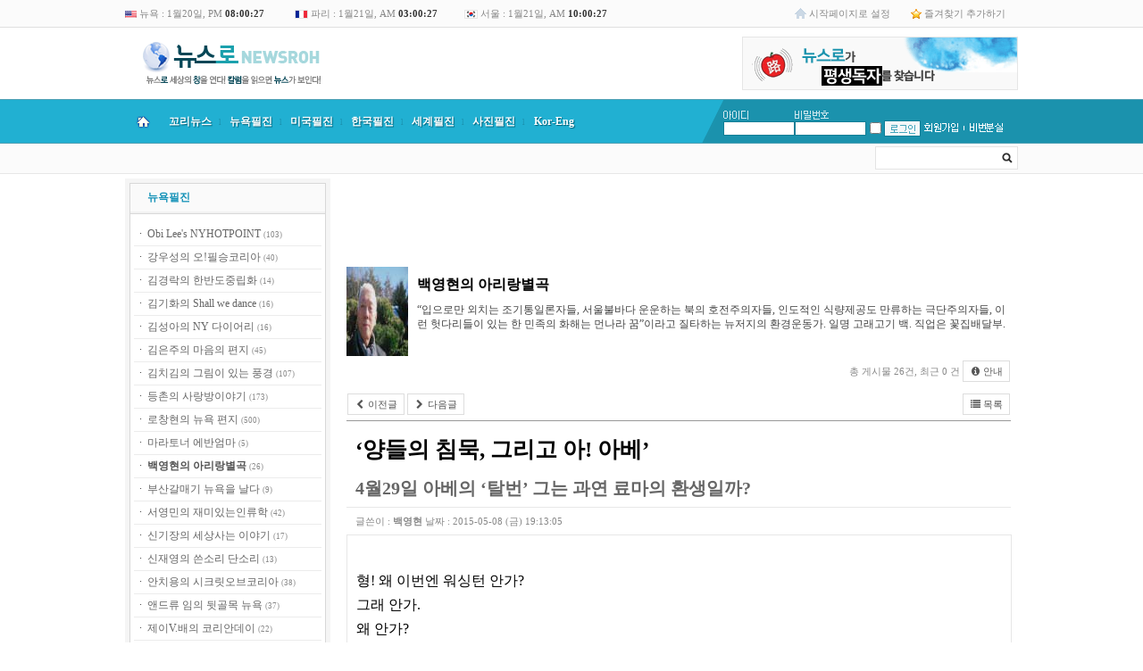

--- FILE ---
content_type: text/html; charset=euc-kr
request_url: http://newsroh.com/bbs/board.php?bo_table=cbyh&wr_id=22
body_size: 19645
content:
<!doctype html>
<html lang="ko">
<head>
<!--페이스북 원본이미지로-->
<meta property="og:image" content=""/>
<meta property="og:title" content="‘양들의 침묵, 그리고 아! 아베’"/>
<meta property="og:site_name" content="뉴스로"/>
<meta property="og:url" content="http://newsroh.com/bbs/board.php?bo_table=cbyh&wr_id=22"/>
<meta property="og:description" content="&nbsp;  &nbsp;  형! 왜 이번엔 워싱턴 안가? 그래 안가.  왜 안가? 우린 70년 동안 온갖 수모속에 사죄 할만큼 다 했다. “배째라” 아베가 그렇게 말할까봐! 에이 형두….. 그럴리야.     &nbsp;     지난 3월 9일 그리고 3월 12일. ‘재특회’의 유미코 야마…"/>
 
<!--페이스북 원본이미지로 끝-->

<meta charset="euc-kr">
<meta http-equiv="content-type" content="text/html; charset=euc-kr">
<meta http-equiv="X-UA-Compatible" content="IE=edge">
<meta property="og:image" content=""/>
<meta property="og:title" content="‘양들의 침묵, 그리고 아! 아베’"/>
<meta property="og:site_name" content="뉴스로"/>
<meta property="og:url" content="http://newsroh.com/bbs/board.php?bo_table=cbyh&wr_id=22"/>
<meta property="og:description" content="&nbsp;  &nbsp;  형! 왜 이번엔 워싱턴 안가? 그래 안가.  왜 안가? 우린 70년 동안 온갖 수모속에 사죄 할만큼 다 했다. “배째라” 아베가 그렇게 말할까봐! 에이 형두….. 그럴리야.     &nbsp;     지난 3월 9일 그리고 3월 12일. ‘재특회’의 유미코 야마…"/>
<title>뉴욕필진 > 백영현의 아리랑별곡 > ‘양들의 침묵, 그리고 아! 아베’</title>
<link rel="stylesheet" href="../style.css" type="text/css">
</head>
<script type="text/javascript">
// 자바스크립트에서 사용하는 전역변수 선언
var g4_path      = "..";
var g4_bbs       = "bbs";
var g4_bbs_img   = "img";
var g4_url       = "http://newsroh.com";
var g4_is_member = "";
var g4_is_admin  = "";
var g4_bo_table  = "cbyh";
var g4_sca       = "";
var g4_charset   = "euc-kr";
var g4_cookie_domain = "";
var g4_is_gecko  = navigator.userAgent.toLowerCase().indexOf("gecko") != -1;
var g4_is_ie     = navigator.userAgent.toLowerCase().indexOf("msie") != -1;
</script>
<script type="text/javascript" src="../js/jquery-1.4.2.min.js"></script>
<script type="text/javascript" src="../js/common.js"></script>
<body topmargin="0" leftmargin="0" >
<a name="g4_head"></a>
<style>
#group-more-layer { border:2px solid #777; background-color:#fff; display:none; position:absolute; width:320px; z-index:100; }
#group-more-layer ul { margin:0; padding:0; list-style:none; }
#group-more-layer li { margin:0; padding:0; float:left; width:100px; height:25px; overflow:hidden; text-align:left;}
#group-more-layer .margin { padding:10px; }
#group-more-layer .close { clear:both; text-align:right; }
</style>

<script>
function group_more() {
    var b = document.getElementById("group-more-button");
    var l = document.getElementById("group-more-layer");
    if (l.style.display != "inline") {
	l.style.display = "inline";
	l.style.left = get_left_pos(b) - 200 + 'px';
	l.style.top = get_top_pos(b) + 20 + 'px';
    } else {
	l.style.display = "none";
    }
}
</script>

<div id="group-more-layer">
<div class="margin">
    <ul>
            </ul>
    <div class="close"><img src="../skin/mw.builder/mw.newsroh/img/x.gif"
        onclick="group_more()" style="cursor:pointer"></div>
</div>
</div>


<link rel="stylesheet" href="../skin/mw.builder/mw.newsroh/style.css" type="text/css"/>
<link rel="shortcut icon" href="http://www.newsroh.com/skin/mw.builder/mw.newsroh/img/favicon.ico">
<script type="text/javascript" src="../skin/mw.builder/mw.newsroh/newsroh.js"></script>
<link rel="stylesheet" href="../skin/mw.builder/mw.newsroh/style.css" type="text/css"/>
<script type="text/javascript" src="../skin/mw.builder/mw.newsroh/newsroh.js"></script>

<!--------최상단 시작------->
<table cellpadding="0" cellspacing="0" width="100%" border="0" style="border-bottom: 1px solid #DFDFDF;">
	<tr height="30" bgcolor="FBFBFB">
		<td>&nbsp;</td>
		<td width="1000">
			<table cellpadding="0" cellspacing="0" width="1000" border="0">
				<tr>
					<td class="time" width="190"><img src="../skin/mw.builder/mw.newsroh/img/mw.newsroh/usa_flag.gif" width="13" height="8" border="0" style="vertical-align:middle;"> 뉴욕 : <span id="time1"></span></td>
					<td class="time" width="190"><img src="../skin/mw.builder/mw.newsroh/img/mw.newsroh/france_flag.gif" width="15" height="10" border="0" style="vertical-align:middle;"> 파리 : <span id="time3"></span></td>
					<td class="time" width="190"><img src="../skin/mw.builder/mw.newsroh/img/mw.newsroh/korea_flag.gif" width="15" height="10" border="0" style="vertical-align:middle;"> 서울 : <span id="time2"></span></td>
					
					<td>&nbsp;</td>
					<td width="130" class="top_right"><img src="../skin/mw.builder/mw.newsroh/img/mw.newsroh/top_home_icon.gif" width="13" height="14" border="0" align="absmiddle"> <a onclick="this.style.behavior = 'url(#default#homepage)'; this.setHomePage('http://www.newsroh.co.kr');" href="javascript:;">시작페이지로 설정</a></td>
					<td width="120" class="top_right"><img src="../skin/mw.builder/mw.newsroh/img/mw.newsroh/top_fav_icon.gif" width="12" height="13" border="0" align="absmiddle"> <a href="javascript://" onclick="window.external.AddFavorite('http://www.newsroh.com', '뉴스로')">즐겨찾기 추가하기</td>
				</tr>
			</table>
		</td>
		<td>&nbsp;</td>
	</tr>
</table>

<script language="javascript">
<!--
var g1_mon = 01;
var g1_day = 20;
var g1_hour = 20;
var g1_min = 00;
var g1_sec = 23;

var g2_mon = 01;
var g2_day = 21;
var g2_hour = 10;
var g2_min = 00;
var g2_sec = 23;

var g3_mon = 01;
var g3_day = 21;
var g3_hour = 03;
var g3_min = 00;
var g3_sec = 23;

var now = new Date();
var year = now.getYear();
var rmon = now.getMonth();
var rday = now.getDate();
var rhour = now.getHours();
var rmin = now.getMinutes();
var rsec = now.getSeconds();

function lc_clock(){

	var gtime = new Date();
	var mon1 = g1_mon + gtime.getMonth() - rmon;
	var day1 =  g1_day + gtime.getDate() - rday;
	var hour1 = g1_hour + gtime.getHours() - rhour;
	var min1 = g1_min + gtime.getMinutes() - rmin;
	var sec1 = gtime.getSeconds();

	var gtime = new Date();
	var mon2 = g2_mon + gtime.getMonth() - rmon;
	var day2 =  g2_day + gtime.getDate() - rday;
	var hour2 = g2_hour + gtime.getHours() - rhour;
	var min2 = g2_min + gtime.getMinutes() - rmin;
	var sec2 = gtime.getSeconds();

	var gtime = new Date();
	var mon3 = g3_mon + gtime.getMonth() - rmon;
	var day3 =  g3_day + gtime.getDate() - rday;
	var hour3 = g3_hour + gtime.getHours() - rhour;
	var min3 = g3_min + gtime.getMinutes() - rmin;
	var sec3 = gtime.getSeconds();
	
	time1.innerHTML = timer(mon1,day1,hour1,min1,sec1);
	time2.innerHTML = timer(mon2,day2,hour2,min2,sec2);
	time3.innerHTML = timer(mon3,day3,hour3,min3,sec3);

	setTimeout("lc_clock()",1000);
}

function timer(mon,day,hour,min,sec){

	if(sec>59){
		sec = sec - 60;
		min = min + 1;
	}

	if(min>59){
		min = min - 60;
		hour = hour + 1;
	}

	if(hour>23){
		hour = hour - 24;
		day = day + 1;
	}

	if(mon==1||mon==3||mon==5||mon==7||mon==8||mon==10||mon==12){
		if(day>31){
			day = 1; 
			mon = mon + 1;
		}
	}
	else if(mon==4||mon==6||mon==9||mon==11){
		if(day>30){
			day = 1; 
			mon = mon + 1;
		}
	}
	else if(mon==2 && year%4==0){
		if(day>29){
			day = 1; 
			mon = mon + 1;
		}
	}
	else if(mon==2 && year%4!=0){
		if(day>28){
			day = 1; 
			mon = mon + 1;
		}
	}

	if(mon>12){mon=1;}

	if(hour<12){ 
		ampm = 'AM';
		h = hour;
	}
	else if(hour==12){
		ampm = 'PM'; 
		h = hour;	
	}
	else{ 
		ampm = 'PM'; 
		h = hour -12;	
	}

	if (min<10){ min = '0'+min; }
	if (sec<10){ sec = '0'+sec; }
	if (h<10){ h = '0'+h; }
	if (day<10){ day = '0'+day; }

	str_time = mon +'월'+day+'일, '+ampm+' <font color=#333><b>'+h+':'+min+':'+sec+'</b></font>';

	return str_time;

}

lc_clock();

//-->
</script>
<!--------최상단 끝------->

<!--------상단 시작------->
<table cellpadding="0" cellspacing="0" width="100%" border="0">
	<tr>
		<td style="background:url('../skin/mw.builder/mw.newsroh/img/mw.newsroh/left_bg.gif') repeat-x ;">&nbsp;</td>
		<td width="1000">


<table cellpadding="0" cellspacing="0" width="1000" border="0" align="center">
	<tr height="80">
		<td width="400" style="padding-left:10px;"><a href="/"><img src="../skin/mw.builder/mw.newsroh/img/mw.newsroh/logo.gif" width="216" height="58" border="0"></a></td>
		<td width="200" align="center">&nbsp;</td>
		<td width="400" align="right">
<img src="../skin/mw.builder/mw.newsroh/img/mw.newsroh/top_right_newsroh_banner.gif" width="309" height="60" border="0 "style="border:0;cursor:pointer" onClick="window.open('../skin/mw.builder/mw.newsroh/newsroh_popup.php','popup ','width=612,height=792,toolbar=no,location=no,status=no,menubar=no,scrollbars=yes,resizable=no,left=0,top=0')">

		
		</td>
	</tr>
	<tr>
		<td colspan="3">
			<table cellpadding="0" cellspacing="0" width="1000" border="0">
				<tr>
					<td bgcolor="4E9FB3" height="1"></td>
				</tr>
				<tr>
					<td bgcolor="21B0D2">
											<table cellpadding="0" cellspacing="0" width="1000" border="0">
							<tr height="48">
								<td width="40" bgcolor="21B0D2"  class="topmenu_home" align="center" onmouseout="startTimer(this);this.style.backgroundColor='#21b0d2';" onmouseover="showDetails('submenu_1');this.style.backgroundColor='#1a9ec6';" style="cursor:pointer" onclick="location.href='/'"><img src="../skin/mw.builder/mw.newsroh/img/mw.newsroh/home.png" border="0"></td>
								<td width="65" bgcolor="21B0D2"  class="topmenu_text_1" align="center" onmouseout="startTimer(this);this.style.backgroundColor='#21b0d2';" onmouseover="showDetails('submenu_2');this.style.backgroundColor='#1a9ec6';" style="cursor:hand">꼬리뉴스</td>
								<td width="1" class="line">l</td>
								<td width="65" bgcolor="21B0D2" class="topmenu_text_1" align="center" onmouseout="startTimer(this);this.style.backgroundColor='#21b0d2';" onmouseover="showDetails('submenu_3');this.style.backgroundColor='#1a9ec6';" style="cursor:hand">뉴욕필진</td>
								<td width="1" class="line">l<td>
								<td width="65" bgcolor="21B0D2" class="topmenu_text_1" align="center" onmouseout="startTimer(this);this.style.backgroundColor='#21b0d2';" onmouseover="showDetails('submenu_4');this.style.backgroundColor='#1a9ec6';" style="cursor:hand">미국필진</td>
								<td width="1" class="line">l<td>
								<td width="65" bgcolor="21B0D2" class="topmenu_text_1" align="center" onmouseout="startTimer(this);this.style.backgroundColor='#21b0d2';" onmouseover="showDetails('submenu_5');this.style.backgroundColor='#1a9ec6';" style="cursor:hand">한국필진</td>
								<td width="1" class="line">l<td>
								<td width="65" bgcolor="21B0D2" class="topmenu_text_1" align="center" onmouseout="startTimer(this);this.style.backgroundColor='#21b0d2';" onmouseover="showDetails('submenu_6');this.style.backgroundColor='#1a9ec6';" style="cursor:hand">세계필진</td>
								<td width="1" class="line">l<td>
								<!-- <td width="65" bgcolor="21B0D2" class="topmenu_text_1" align="center" onmouseout="startTimer(this);this.style.backgroundColor='#21b0d2';" onmouseover="showDetails('submenu_7');this.style.backgroundColor='#1a9ec6';" style="cursor:hand">전문필진</td>
								<td width="1" class="line">l<td> -->
								<td width="65" bgcolor="21B0D2" class="topmenu_text_1" align="center" onmouseout="startTimer(this);this.style.backgroundColor='#21b0d2';" onmouseover="showDetails('submenu_8');this.style.backgroundColor='#1a9ec6';" style="cursor:hand">사진필진</td>
								<td width="1" class="line">l<td>
								<!-- <td width="65" bgcolor="21B0D2" class="topmenu_text_1" align="center" onmouseout="startTimer(this);this.style.backgroundColor='#21b0d2';" onmouseover="showDetails('submenu_9');this.style.backgroundColor='#1a9ec6';" style="cursor:pointer" onclick="location.href='/bbs/board.php?bo_table=reporter'">열린기자<td>
								<td width="1" class="line">l</td> -->
								<td width="65" bgcolor="21B0D2" class="topmenu_text_1" align="center" onmouseout="startTimer(this);this.style.backgroundColor='#21b0d2';" onmouseover="showDetails('submenu_10');this.style.backgroundColor='#1a9ec6';" style="cursor:hand">Kor-Eng</td>
								<td bgcolor="21B0D2">&nbsp</td>
								<td width="24" bgcolor="21B0D2" background="../skin/mw.builder/mw.newsroh/img/mw.newsroh/line.gif">&nbsp;</td>
								<td width="330" bgcolor="1B92AD">
<!-- 로그인 전 외부로그인 시작  -->
<table cellpadding="0" cellspacing="0" width="310" border="0">
	<tr>
		<td width="5"></td>
		<td width="77"><img src="../skin/outlogin/mw.newsroh/img/out_login_id.gif" width="28" height="10" border="0"></td>
		<td width="70"><img src="../skin/outlogin/mw.newsroh/img/out_login_pw.gif" width="38" height="10" border="0"></td>
		<td width="19"></td>
		<td width="42"></td>
		<td width="45"></td>
		<td width="7"></td>
		<td width="45"></td>
	</tr>
	<form name="flogin" method="post" onsubmit="return flogin_submit(document.flogin);" autocomplete="off">
	<input type="hidden" name="url" value="%2Fbbs%2Fboard.php%3Fbo_table%3Dcbyh%26wr_id%3D22">
	<tr>
		<td></td>
		<td><input type="text" name="mb_id" id="mb_id" class="outlogin_newsroh"></td>
		<td><input type="password" name="mb_password" id="mb_password" class="outlogin_newsroh" value=""></td>
		<td><input type="checkbox" name="auto_login" id="auto_login"></td>
		<td><input type="image" class="login-button" src="../skin/outlogin/mw.newsroh/img/out_login_login.gif" align="absmiddle"></td>
		<td><a href="../bbs/register.php"><img src="../skin/outlogin/mw.newsroh/img/out_login_join.gif" width="45" height="18" border="0"></a></td>
		<td><img src="../skin/outlogin/mw.newsroh/img/out_login_line.gif" width="7" height="18" border="0"></td>
		<td><a href="javascript:win_password_lost();"><img src="../skin/outlogin/mw.newsroh/img/out_login_idpw.gif" width="45" height="18" border="0"></a></td>
	</tr>
	</form>
</table>

<script type="text/javascript">
document.getElementById("auto_login").onclick = function() { mw_outlogin_auto(this); }

function mw_outlogin_auto(obj) {
    if (obj.checked) {
        if (confirm("자동로그인을 사용하시면 다음부터 회원아이디와 패스워드를 입력하실 필요가 없습니다.\n\n\공공장소에서는 개인정보가 유출될 수 있으니 사용을 자제하여 주십시오.\n\n자동로그인을 사용하시겠습니까?")) {
            obj.checked = true;
        } else {
            obj.checked = false;
        }
    }
}
function flogin_submit(f)
{
    if (!f.mb_id.value || f.mb_id.value == '아이디') {
        alert("회원아이디를 입력하십시오.");
        f.mb_id.focus();
        return false;
    }
    if (!f.mb_password.value) {
        alert("패스워드를 입력하십시오.");
        f.mb_password.focus();
        return false;
    }

    f.action = '../bbs/login_check.php';    f.submit();
}
</script></td>
							</tr>
						</table>
					</td>
				</tr>
				<tr>
					<td bgcolor="4E9FB3" height="1"></td>
				</tr>
			</table>
		</td>
	</tr>
	<tr>
		<td colspan="3">
			<table cellpadding="0" cellspacing="0" width="1000"  bgcolor="FBFBFB" style="border-bottom: 1px solid #E7E7E7;" border="0">
				<tr>
					<td height="33">
					<div id="submenu_1" onmouseout="startTimer(this)" onmouseover="showDetails('submenu_1');" style='position:absolute; z-index:100; visibility: hidden;'>
					<div style="position:relative; left:0px; top:0px; z-index:100;">
					<div style="position:absolute; left:0px; top:-6px; width:450px;">
					<table cellpadding="0" cellspacing="0" width="100%" border="0">
						<tr>
							<td style="padding-left:10px;" class="topmenu_sub">
							뉴스로 세상의 창을 연다! 칼럼을 읽으면 뉴스가 보인다! - www.newsroh.com
							</td>
						</tr>
					</table>
					</div>
					</div>
					</div>

					<div id="submenu_2" onmouseout="startTimer(this)" onmouseover="showDetails('submenu_2');" style='position:absolute; z-index:100; visibility: hidden;'>
					<div style="position:relative; left:0px; top:0px; z-index:100;">
					<div style="position:absolute; left:0px; top:-17px; width:180px; background-color:#ff0000;">
					<table cellpadding="0" cellspacing="0" width="100%" border="0">
						<tr>
							<td valign="top" align="center" style="border-left:1px solid #4E9FB3; border-right: 1px solid #4E9FB3; border-bottom: 1px solid #4E9FB3;">
								<table cellpadding="0" cellspacing="0" width="100%" border="0">
									<tr>
										<td width="180" bgcolor="F5F5F5" valign="top">
											<table cellpadding="0" cellspacing="0" width="180" border="0">
												<tr>
													<td width="180" style="padding:20px;" align="left">
														<table cellpadding="0" cellspacing="0" width="100%" border="0">
															<tr height="20">
																<td class="topmenu_sub_menu"><a href="/bbs/board.php?bo_table=m0604">꼬리뉴스</a></td>
															</tr>
															<tr height="20">
																<td class="topmenu_sub_menu"><a href="/bbs/board.php?bo_table=focus">뉴스로 창(窓)</a></td>
															</tr>
															<tr height="20">
																<td class="topmenu_sub_menu"><a href="/bbs/board.php?bo_table=youtube">뉴스로TV</a></td>
															</tr>
														</table>
													</td>
												</tr>
											</table>
										</td>
									</tr>
								</table>
							</td>
						</tr>
					</table>
					</div>
					</div>
					</div>	

					<div id="submenu_3" onmouseout="startTimer(this)" onmouseover="showDetails('submenu_3');" style='position:absolute; z-index:100; visibility: hidden;'>
					<div style="position:relative; left:0px; top:0px; z-index:100;">
					<div style="position:absolute; left:107px; top:-17px; width:220px;">
					<table cellpadding="0" cellspacing="0" width="100%" border="0">
						<tr>
							<td valign="top" align="center" style="border-left:1px solid #4E9FB3; border-right: 1px solid #4E9FB3; border-bottom: 1px solid #4E9FB3;">
								<table cellpadding="0" cellspacing="0" width="100%" border="0">
									<tr>
										<td width="220" bgcolor="F5F5F5">
											<table cellpadding="0" cellspacing="0" width="220" border="0">
												<tr>
													<td width="220" style="padding:20px;" align="left">
														<table cellpadding="0" cellspacing="0" width="100%" border="0">
															<tr height="20">
																<td class="topmenu_sub_menu"><a href="/bbs/board.php?bo_table=clita">Obi Lee's NYHOTPOINT</a></td>
															</tr>
															<tr height="20">
																<td class="topmenu_sub_menu"><a href="/bbs/board.php?bo_table=ckws">강우성의 오!필승코리아</a></td>
															</tr>
															<!-- <tr height="20">
																<td class="topmenu_sub_menu"><a href="/bbs/board.php?bo_table=ckkrak">김경락의한반도중립화</a></td>
															</tr> -->
															<!-- <tr height="20">
																<td class="topmenu_sub_menu"><a href="/bbs/board.php?bo_table=ckkhwa">김기화의 Shall we dance?</a></td>
															</tr> -->
															<!-- <tr height="20">
																<td class="topmenu_sub_menu"><a href="/bbs/board.php?bo_table=cksa">김성아의 NY 다이어리</a></td>
															</tr> -->
															<!-- <tr height="20">
																<td class="topmenu_sub_menu"><a href="/bbs/board.php?bo_table=ckimeunju">김은주의 마음의 편지!</a></td>
															</tr> -->
															<!-- <tr height="20">
																<td class="topmenu_sub_menu"><a href="/bbs/board.php?bo_table=ckck">김치김의 그림이 있는 풍경</a></td>
															</tr> -->
															<!-- <tr height="20">
																<td class="topmenu_sub_menu"><a href="/bbs/board.php?bo_table=cno">로창현의 뉴욕 편지</a></td>
															</tr> -->
															<tr height="20">
																<td class="topmenu_sub_menu"><a href="/bbs/board.php?bo_table=sarangbang">등촌의 사랑방이야기</a></td>
															</tr>
															<!-- <tr height="20">
																<td class="topmenu_sub_menu"><a href="/bbs/board.php?bo_table=ceven">마라토너 에반엄마</a></td>
															</tr> -->
															<tr height="20">
																<td class="topmenu_sub_menu"><a href="/bbs/board.php?bo_table=cbyh">백영현의 아리랑별곡</a></td>
															</tr>
															<!-- <tr height="20">
																<td class="topmenu_sub_menu"><a href="/bbs/board.php?bo_table=cbusan">부산갈매기 뉴욕을 날다!</a></td>
															</tr> -->
															<!-- <tr height="20">
																<td class="topmenu_sub_menu"><a href="/bbs/board.php?bo_table=csym">서영민의 재미있는 인류학</a></td>
															</tr> -->
															<tr height="20">
																<td class="topmenu_sub_menu"><a href="/bbs/board.php?bo_table=jsm">조성모의 Along the Road</a></td>
															</tr>
															<tr height="20">
																<td class="topmenu_sub_menu"><a href="/bbs/board.php?bo_table=cpk">폴김의 한민족 참역사</a></td>
															</tr>
															<tr height="20">
																<td class="topmenu_sub_menu"><a href="/bbs/board.php?bo_table=hgj">황길재의 길에서 본 세상</a></td>
															</tr>
															<tr height="20">
																<td class="topmenu_sub_menu"><a href="/bbs/board.php?bo_table=chyn">훈이네의 미국살이</a></td>
															</tr>
															<tr height="20">
																<td class="topmenu_sub_menu"><a href="/bbs/board.php?bo_table=cedy">앤드류 임의 뒷골목 뉴욕</a></td>
															</tr>
															<tr height="20">
																<td class="topmenu_sub_menu"><a href="/bbs/board.php?bo_table=chds">한동신의 사람이 있었네</a></td>
															</tr> 
														</table>
													</td>
													<!-- <td width="230" align="left">
														<table cellpadding="0" cellspacing="0" width="100%" border="0"> -->
															<!-- <tr height="20">
																<td class="topmenu_sub_menu"><a href="/bbs/board.php?bo_table=cshin">신기장의 세상사는 이야기</a></td>
															</tr>
															<tr height="20">
																<td class="topmenu_sub_menu"><a href="/bbs/board.php?bo_table=csinjy">신재영의 쓴소리 단소리</a></td>
															</tr>
															<tr height="20">
																<td class="topmenu_sub_menu"><a href="/bbs/board.php?bo_table=cacy">안치용의 시크릿오브코리아</a></td>
															</tr>
															<tr height="20">
																<td class="topmenu_sub_menu"><a href="/bbs/board.php?bo_table=cjvb">재이V.배의 코리안데이</a></td>
															</tr> -->
															<!-- <tr height="20">
																<td class="topmenu_sub_menu"><a href="/bbs/board.php?bo_table=jsm">조성모의 Along the Road</a></td>
															</tr> -->
															<!-- <tr height="20">
																<td class="topmenu_sub_menu"><a href="/bbs/board.php?bo_table=ccjb">차주범의 ‘We are America</a></td>
															</tr>
															<tr height="20">
																<td class="topmenu_sub_menu"><a href="/bbs/board.php?bo_table=ccyh">최윤희의 미국속의 한국인</a></td>
															</tr> -->
															<!-- <tr height="20">
																<td class="topmenu_sub_menu"><a href="/bbs/board.php?bo_table=cpk">폴김의 한민족 참역사</a></td>
															</tr> -->
															<!-- <tr height="20">
																<td class="topmenu_sub_menu"><a href="/bbs/board.php?bo_table=chds">한동신의 사람이 있었네</a></td>
															</tr> -->
															<!-- <tr height="20">
																<td class="topmenu_sub_menu"><a href="/bbs/board.php?bo_table=hgj">황길재의 길에서 본 세상</a></td>
															</tr>
															<tr height="20">
																<td class="topmenu_sub_menu"><a href="/bbs/board.php?bo_table=chyn">훈이네의 미국살이</a></td>
															</tr> -->
															<!-- <tr height="20">
																<td class="topmenu_sub_menu"><a href="/bbs/board.php?bo_table=ted">韓泰格의 架橋세상</a></td>
															</tr> -->
														<!-- </table>
													</td> -->
												</tr>
											</table>
										</td>
									</tr>
								</table>
							</td>
						</tr>
					</table>
					</div>
					</div>
					</div>

					<div id="submenu_4" onmouseout="startTimer(this)" onmouseover="showDetails('submenu_4');" style='position:absolute; z-index:100; visibility: hidden;'>
					<div style="position:relative; left:0px; top:0px; z-index:100;">
					<div style="position:absolute; left:174px; top:-17px; width:220px; background-color:#ff0000;">
					<table cellpadding="0" cellspacing="0" width="100%" border="0">
						<tr>
							<td valign="top" align="center" style="border-left:1px solid #4E9FB3; border-right: 1px solid #4E9FB3; border-bottom: 1px solid #4E9FB3;">
								<table cellpadding="0" cellspacing="0" width="100%" border="0">
									<tr>
										<td width="220" bgcolor="F5F5F5" valign="top">
											<table cellpadding="0" cellspacing="0" width="220" border="0">
												<tr>
													<td width="220" style="padding:20px;" align="left">
														<table cellpadding="0" cellspacing="0" width="100%" border="0">
															<tr height="20">
																<td class="topmenu_sub_menu"><a href="/bbs/board.php?bo_table=ckwon">권이주의 美대륙을 달린다</a></td>
															</tr>
															<!-- <tr height="20">
																<td class="topmenu_sub_menu"><a href="/bbs/board.php?bo_table=ckds">김동석의 워싱턴워치</a></td>
															</tr> -->
															<!-- <tr height="20">
																<td class="topmenu_sub_menu"><a href="/bbs/board.php?bo_table=kimsb">김수복의 자력갱생 북녘경제</a></td>
															</tr> -->
															<!-- <tr height="20">
																<td class="topmenu_sub_menu"><a href="/bbs/board.php?bo_table=kjs">김중산의 LA별곡</a></td>
															</tr> -->
															<tr height="20">
																<td class="topmenu_sub_menu"><a href="/bbs/board.php?bo_table=kimco">김창옥의 빌라레비 훨훨</a></td>
															</tr>
															<!-- <tr height="20">
																<td class="topmenu_sub_menu"><a href="/bbs/board.php?bo_table=kth">김태환의 한국현대사비화</a></td>
															</tr> -->
															<!-- <tr height="20">
																<td class="topmenu_sub_menu"><a href="/bbs/board.php?bo_table=khcss">김현철의 세상보기</a></td>
															</tr> -->
															<tr height="20">
																<td class="topmenu_sub_menu"><a href="/bbs/board.php?bo_table=cris">노정훈의 세상속으로</a></td>
															</tr>
															<tr height="20">
																<td class="topmenu_sub_menu"><a href="/bbs/board.php?bo_table=nbnh">노천희, ‘불멸의 남자 현승효’</a></td>
															</tr>
															<tr height="20">
																<td class="topmenu_sub_menu"><a href="/bbs/board.php?bo_table=spy">신필영의 삶의 뜨락에서</a></td>
															</tr>
															<tr height="20">
																<td class="topmenu_sub_menu"><a href="/bbs/board.php?bo_table=pkim">피터 김의 동해탈환 이야기</a></td>
															</tr>
														</table>
													</td>
													<!-- <td width="230" align="left">
														<table cellpadding="0" cellspacing="0" width="100%" border="0">
															<tr height="20">
																<td class="topmenu_sub_menu"><a href="/bbs/board.php?bo_table=crobin">로빈의 스포테인먼트</a></td>
															</tr>
															<tr height="20">
																<td class="topmenu_sub_menu"><a href="/bbs/board.php?bo_table=csds">세등스님의 세상과 등불</a></td>
															</tr>
															<tr height="20">
																<td class="topmenu_sub_menu"><a href="/bbs/board.php?bo_table=spy">신필영의 삶의 뜨락에서</a></td>
															</tr>
															<tr height="20">
																<td class="topmenu_sub_menu"><a href="/bbs/board.php?bo_table=coind">오인동의 통일 고리-Gori</a></td>
															</tr>
															<tr height="20">
																<td class="topmenu_sub_menu"><a href="/bbs/board.php?bo_table=jhjac">장호준의 Awesome Club</a></td>
															</tr>
															<tr height="20">
																<td class="topmenu_sub_menu"><a href="/bbs/board.php?bo_table=pkim">피터 김의 동해탈환 이야기</a></td>
															</tr>
															<tr height="20">
																<td class="topmenu_sub_menu"><a href="/bbs/board.php?bo_table=chdc">한동춘의 퍽 환한 세상</a></td>
															</tr>
															<tr height="20">
																<td class="topmenu_sub_menu"><a href="/bbs/board.php?bo_table=chjw">한종우의 시사아메리카</a></td>
															</tr>
															<tr height="20">
																<td class="topmenu_sub_menu">&nbsp;</td>
															</tr>
														</table>
													</td> -->
												</tr>
											</table>
										</td>
									</tr>
								</table>
							</td>
						</tr>
					</table>
					</div>
					</div>
					</div>

					<div id="submenu_5" onmouseout="startTimer(this)" onmouseover="showDetails('submenu_5');" style='position:absolute; z-index:100; visibility: hidden;'>
					<div style="position:relative; left:0px; top:0px; z-index:100;">
					<div style="position:absolute; left:241px; top:-17px; width:450px; background-color:#ff0000;">
					<table cellpadding="0" cellspacing="0" width="450" border="0">
						<tr>
							<td valign="top" align="center" style="border-left:1px solid #4E9FB3; border-right: 1px solid #4E9FB3; border-bottom: 1px solid #4E9FB3;">
								<table cellpadding="0" cellspacing="0" width="450" border="0">
									<tr>
										<td width="450" bgcolor="F5F5F5" valign="top">
											<table cellpadding="0" cellspacing="0" width="450" border="0">
												<tr>
													<td width="220" style="padding:20px;" align="left">
														<table cellpadding="0" cellspacing="0" width="100%" border="0">
															<tr height="20">
																<td class="topmenu_sub_menu"><a href="/bbs/board.php?bo_table=gmg">강명구의 마라톤문학</a></td>
															</tr>
															<!-- <tr height="20">
																<td class="topmenu_sub_menu"><a href="/bbs/board.php?bo_table=ckinam">국인남의 불편한 진실</a></td>
															</tr> -->
															<!-- <tr height="20">
																<td class="topmenu_sub_menu"><a href="/bbs/board.php?bo_table=ckyg">김영기의 민족생명체</a></td>
															</tr> -->
															<!-- <tr height="20">
																<td class="topmenu_sub_menu"><a href="/bbs/board.php?bo_table=ckjkwon">김정권(Quentin Kim)의 음악</a></td>
															</tr> -->
															<tr height="20">
																<td class="topmenu_sub_menu"><a href="/bbs/board.php?bo_table=ckjyoung">김지영의 Time Surfing</a></td>
															</tr>
															<tr height="20">
																<td class="topmenu_sub_menu"><a href="/bbs/board.php?bo_table=ckhs">김해성목사의 지구촌 사랑나누기</a></td>
															</tr>
															<!-- <tr height="20">
																<td class="topmenu_sub_menu"><a href="/bbs/board.php?bo_table=nik">노이경의 사람과 사람사이</a></td>
															</tr> -->
															<tr height="20">
																<td class="topmenu_sub_menu"><a href="/bbs/board.php?bo_table=cpkt">박기태의 세계로가는 반크</a></td>
															</tr>
															<!-- <tr height="20">
																<td class="topmenu_sub_menu"><a href="/bbs/board.php?bo_table=cpsg01">박상건의 삶과 미디어 읽기</a></td>
															</tr>
															<tr height="20">
																<td class="topmenu_sub_menu"><a href="/bbs/board.php?bo_table=csgd">서경덕의 글로벌코리아</a></td>
															</tr>
															<tr height="20">
																<td class="topmenu_sub_menu"><a href="/bbs/board.php?bo_table=csge">소곤이의 세상뒷담화</a></td>
															</tr> -->
														</table>
													</td>
													<td width="230" align="left">
														<table cellpadding="0" cellspacing="0" width="100%" border="0">
															<!-- <tr height="20">
																<td class="topmenu_sub_menu"><a href="/bbs/board.php?bo_table=cyhh">유현희의 지구사랑이야기</a></td>
															</tr>
															<tr height="20">
																<td class="topmenu_sub_menu"><a href="/bbs/board.php?bo_table=lrk100">이래경의  격동세계</a></td>
															</tr>
															<tr height="20">
																<td class="topmenu_sub_menu"><a href="/bbs/board.php?bo_table=ljb">이재봉의 평화세상</a></td>
															</tr>
															<tr height="20">
																<td class="topmenu_sub_menu"><a href="/bbs/board.php?bo_table=cleecho">이춘호의 이야기가 있는 풍경</a></td>
															</tr>
															<tr height="20">
																<td class="topmenu_sub_menu"><a href="/bbs/board.php?bo_table=cjss">정진숙의 서울 to 뉴욕</a></td>
															</tr>
															<tr height="20">
																<td class="topmenu_sub_menu"><a href="/bbs/board.php?bo_table=ccbn">최보나의 세상속으로</a></td>
															</tr>
															<tr height="20">
																<td class="topmenu_sub_menu"><a href="/bbs/board.php?bo_table=ccan">켄의 글쟁이가 키우는 물고기</a></td>
															</tr> -->
															<tr height="20">
																<td class="topmenu_sub_menu"><a href="/bbs/board.php?bo_table=hji">한종인의 자연 메詩지</a></td>
															</tr>
															<tr height="20">
																<td class="topmenu_sub_menu"><a href="/bbs/board.php?bo_table=Heamoon">혜문스님의 제자리찾기</a></td>
															</tr>
															<tr height="20">
																<td class="topmenu_sub_menu"><a href="/bbs/board.php?bo_table=hwanglong">황룡의 횡설수설</a></td>
															</tr>
															<!-- <tr height="20">
																<td class="topmenu_sub_menu"><a href="/bbs/board.php?bo_table=chms">흰머리소년의 섞어찌게 세상</a></td>
															</tr> -->
														</table>
													</td>
												</tr>
											</table>
										</td>
									</tr>
								</table>
							</td>
						</tr>
					</table>
					</div>
					</div>
					</div>

					<div id="submenu_6" onmouseout="startTimer(this)" onmouseover="showDetails('submenu_6');" style='position:absolute; z-index:100; visibility: hidden;'>
					<div style="position:relative; left:0px; top:0px; z-index:100;">
					<div style="position:absolute; left:309px; top:-17px; width:220px; background-color:#ff0000;">
					<table cellpadding="0" cellspacing="0" width="100%" border="0">
						<tr>
							<td valign="top" align="center" style="border-left:1px solid #4E9FB3; border-right: 1px solid #4E9FB3; border-bottom: 1px solid #4E9FB3;">
								<table cellpadding="0" cellspacing="0" width="100%" border="0">
									<tr>
										<td width="220" bgcolor="F5F5F5" valign="top">
											<table cellpadding="0" cellspacing="0" width="220" border="0">
												<tr>
													<td width="220" style="padding:20px;" align="left">
														<table cellpadding="0" cellspacing="0" width="100%" border="0">
															<tr height="20">
																<td class="topmenu_sub_menu"><a href="/bbs/board.php?bo_table=ckwil">김원일의 모스크바 뉴스</a></td>
															</tr>
															<!-- <tr height="20">
																<td class="topmenu_sub_menu"><a href="/bbs/board.php?bo_table=ckejoo">김응주의 일본속 거듭나기</a></td>
															</tr>
															<tr height="20">
																<td class="topmenu_sub_menu"><a href="/bbs/board.php?bo_table=bae">배영훈의 인도차이나통신</a></td>
															</tr> -->
															<tr height="20">
																<td class="topmenu_sub_menu"><a href="/bbs/board.php?bo_table=bmd">빈무덤의 배낭여행기</a></td>
															</tr>
															<!-- <tr height="20">
																<td class="topmenu_sub_menu"><a href="/bbs/board.php?bo_table=cssn">쌈낭의 알로 메콩강</a></td>
															</tr> -->
															<tr height="20">
																<td class="topmenu_sub_menu"><a href="/bbs/board.php?bo_table=anjh">안정훈의 ‘세상사는 이야기’</a></td>
															</tr>
															<!-- <tr height="20">
																<td class="topmenu_sub_menu"><a href="/bbs/board.php?bo_table=leehongchun">이홍천의 일본통신</a></td>
															</tr>
															<tr height="20">
																<td class="topmenu_sub_menu"><a href="/bbs/board.php?bo_table=cjang">장의수의 지구마을 둘러보기</a></td>
															</tr>
															<tr height="20">
																<td class="topmenu_sub_menu"><a href="/bbs/board.php?bo_table=csbk">제홍태의 발칸반도에서</a></td>
															</tr> -->
															<tr height="20">
																<td class="topmenu_sub_menu"><a href="/bbs/board.php?bo_table=cckj">최경자의남아공통신</a></td>
															</tr>
															<!-- <tr height="20">
																<td class="topmenu_sub_menu"><a href="/bbs/board.php?bo_table=chwang">황선국 시인의 몽골이야기</a></td>
															</tr> -->
														</table>
													</td>
												</tr>
											</table>
										</td>
									</tr>
								</table>
							</td>
						</tr>
					</table>
					</div>
					</div>
					</div>

					<div id="submenu_7" onmouseout="startTimer(this)" onmouseover="showDetails('submenu_7');" style='position:absolute; z-index:100; visibility: hidden;'>
					<div style="position:relative; left:0px; top:0px; z-index:100;">
					<div style="position:absolute; left:375px; top:-17px; width:450px; background-color:#ff0000;">
					<table cellpadding="0" cellspacing="0" width="450" border="0">
						<tr>
							<td valign="top" align="center" style="border-left:1px solid #4E9FB3; border-right: 1px solid #4E9FB3; border-bottom: 1px solid #4E9FB3;">
								<table cellpadding="0" cellspacing="0" width="450" border="0">
									<tr>
										<td width="450" bgcolor="F5F5F5" valign="top">
											<table cellpadding="0" cellspacing="0" width="450" border="0">
												<tr>
													<td width="220" style="padding:20px;" align="left">
														<table cellpadding="0" cellspacing="0" width="100%" border="0">
															<tr height="20">
																<td class="topmenu_sub_menu"><a href="/bbs/board.php?bo_table=cdaean">대안스님의 에코붓다 템플라이프</a></td>
															</tr>
															<tr height="20">
																<td class="topmenu_sub_menu"><a href="/bbs/board.php?bo_table=ParkKyungjoon">박경준의 돈돈돈</a></td>
															</tr>
															<tr height="20">
																<td class="topmenu_sub_menu"><a href="/bbs/board.php?bo_table=cpmh">박묘행의 머슴으로 살기</a></td>
															</tr>
															<tr height="20">
																<td class="topmenu_sub_menu"><a href="/bbs/board.php?bo_table=cpsg02">박상건의 섬과 등대이야기</a></td>
															</tr>
															<tr height="20">
																<td class="topmenu_sub_menu"><a href="/bbs/board.php?bo_table=pjt">박종택의 별나라형제들 이야기</a></td>
															</tr>
															<tr height="20">
																<td class="topmenu_sub_menu"><a href="/bbs/board.php?bo_table=csmk">서미경의 코러스(Kor-us)경제</a></td>
															</tr>
															<tr height="20">
																<td class="topmenu_sub_menu"><a href="/bbs/board.php?bo_table=hanbang">송암의 한방이야기</a></td>
															</tr>
															<tr height="20">
																<td class="topmenu_sub_menu"><a href="/bbs/board.php?bo_table=csjh">송정훈의 보험속 내인생</a></td>
															</tr>
															<tr height="20">
																<td class="topmenu_sub_menu"><a href="/bbs/board.php?bo_table=stpky">스테파니장의 교육칼럼</a></td>
															</tr>
														</table>
													</td>
													<td width="230" align="left">
														<table cellpadding="0" cellspacing="0" width="100%" border="0">
															<tr height="20">
																<td class="topmenu_sub_menu"><a href="/bbs/board.php?bo_table=BetterHalf">원은미의 Better Half</a></td>
															</tr>
															<tr height="20">
																<td class="topmenu_sub_menu"><a href="/bbs/board.php?bo_table=lks">이계선의 김재규복권소설</a></td>
															</tr>
															<tr height="20">
																<td class="topmenu_sub_menu"><a href="/bbs/board.php?bo_table=yukhak">임부경의 알기쉬운 역학교실</a></td>
															</tr>
															<tr height="20">
																<td class="topmenu_sub_menu"><a href="/bbs/board.php?bo_table=cjym">정영민목사의 신앙칼럼</a></td>
															</tr>
															<tr height="20">
																<td class="topmenu_sub_menu"><a href="/bbs/board.php?bo_table=jji">정정인의 Sports Med</a></td>
															</tr>
															<tr height="20">
																<td class="topmenu_sub_menu"><a href="/bbs/board.php?bo_table=jamesjung">제임스정의 美대학진학성공법</a></td>
															</tr>
															<tr height="20">
																<td class="topmenu_sub_menu"><a href="/bbs/board.php?bo_table=chakra">차크라의 만행열전</a></td>
															</tr>
															<tr height="20">
																<td class="topmenu_sub_menu"><a href="/bbs/board.php?bo_table=ccjy">최지용의 Dog한 이야기</a></td>
															</tr>
															<tr height="20">
																<td class="topmenu_sub_menu"><a href="/bbs/board.php?bo_table=haninsoo">한인수의 the Game of Golf</a></td>
															</tr>
														</table>
													</td>
												</tr>
											</table>
										</td>
									</tr>
								</table>
							</td>
						</tr>
					</table>
					</div>
					</div>
					</div>	

					<div id="submenu_8" onmouseout="startTimer(this)" onmouseover="showDetails('submenu_8');" style='position:absolute; z-index:100; visibility: hidden;'>
					<div style="position:relative; left:0px; top:0px; z-index:100;">
					<div style="position:absolute; left:442px; top:-17px; width:180px; background-color:#ff0000;">
					<table cellpadding="0" cellspacing="0" width="100%" border="0">
						<tr>
							<td valign="top" align="center" style="border-left:1px solid #4E9FB3; border-right: 1px solid #4E9FB3; border-bottom: 1px solid #4E9FB3;">
								<table cellpadding="0" cellspacing="0" width="100%" border="0">
									<tr>
										<td width="180" bgcolor="F5F5F5" valign="top">
											<table cellpadding="0" cellspacing="0" width="180" border="0">
												<tr>
													<td width="180" style="padding:20px;" align="left">
														<table cellpadding="0" cellspacing="0" width="100%" border="0">
															<tr height="20">
																<td class="topmenu_sub_menu"><a href="/bbs/board.php?bo_table=zoomin">뉴스로 줌인</a></td>
															</tr>
															<tr height="20">
																<td class="topmenu_sub_menu"><a href="/bbs/board.php?bo_table=kjhphoto">김재현의 포토에세이</a></td>
															</tr>
															<tr height="20">
																<td class="topmenu_sub_menu"><a href="/bbs/board.php?bo_table=photos">이야기가 있는 사진</a></td>
															</tr>
															<tr height="20">
																<td class="topmenu_sub_menu"><a href="/bbs/board.php?bo_table=jjd">정재두의 렌즈세상</a></td>
															</tr>
														</table>
													</td>
												</tr>
											</table>
										</td>
									</tr>
								</table>
							</td>
						</tr>
					</table>
					</div>
					</div>
					</div>	

					<div id="submenu_9" onmouseout="startTimer(this)" onmouseover="showDetails('submenu_9');" style='position:absolute; z-index:100; visibility: hidden;'>
					<div style="position:relative; left:0px; top:0px; z-index:100;">
					<div style="position:absolute; left:0px; top:-6px; width:450px;">
					<table cellpadding="0" cellspacing="0" width="100%" border="0">
						<tr>
							<td style="padding-left:10px;" class="topmenu_sub">
							뉴스로 세상의 창을 연다! 칼럼을 읽으면 뉴스가 보인다! - www.newsroh.com
							</td>
						</tr>
					</table>
					</div>
					</div>
					</div>

					<div id="submenu_10" onmouseout="startTimer(this)" onmouseover="showDetails('submenu_10');" style='position:absolute; z-index:100; visibility: hidden;'>
					<div style="position:relative; left:0px; top:0px; z-index:100;">
					<div style="position:absolute; left:419px; top:-17px; width:220px; background-color:#ff0000;">
					<table cellpadding="0" cellspacing="0" width="100%" border="0">
						<tr>
							<td valign="top" align="center" style="border-left:1px solid #4E9FB3; border-right: 1px solid #4E9FB3; border-bottom: 1px solid #4E9FB3;">
								<table cellpadding="0" cellspacing="0" width="100%" border="0">
									<tr>
										<td width="220" bgcolor="F5F5F5" valign="top">
											<table cellpadding="0" cellspacing="0" width="220" border="0">
												<tr>
													<td width="220" style="padding:20px;" align="left">
														<table cellpadding="0" cellspacing="0" width="100%" border="0">
															<tr height="20">
																<td class="topmenu_sub_menu"><a href="/bbs/board.php?bo_table=csunny">Yunsun’s Hudson Diary’</a></td>
															</tr>
															<tr height="20">
																<td class="topmenu_sub_menu"><a href="/bbs/board.php?bo_table=Grinchys">그린치의의 사이드웍</a></td>
															</tr>
															<tr height="20">
																<td class="topmenu_sub_menu"><a href="/bbs/board.php?bo_table=leegidong">이기동의 美교직인생스토리</a></td>
															</tr>
															<tr height="20">
																<td class="topmenu_sub_menu"><a href="/bbs/board.php?bo_table=cleemdong">이명동의 세계인 한국인</a></td>
															</tr>
															<tr height="20">
																<td class="topmenu_sub_menu"><a href="/bbs/board.php?bo_table=Howdoin">하비니의 Howdoin</a></td>
															</tr>
														</table>
													</td>
												</tr>
											</table>
										</td>
									</tr>
								</table>
							</td>
						</tr>
					</table>
					</div>
					</div>
					</div>
					</td>
					<td align="right">
						<table cellpadding="0" cellspacing="0" width="155" border="0">
						<form name=fsearch action="../bbs/search.php" class="search-box">
							<tr>
								<td width="130"><input type="hidden" name="sfl" value="wr_subject||wr_content"><input type="hidden" name="sop" value="and"><input type="text" name="stx" class="top_search"></td>
								<td width="25"><input type="image" src="../skin/mw.builder/mw.newsroh/img/mw.newsroh/top_search_button.gif" style="vertical-align:middle;"></td>
							</tr>
						</form>
						</table>
					</td>
				</tr>
			</table>
		</td>

	</tr>
	<tr>
		<td height="5"></td>
	</tr>
</table>

		</td>
		<td style="background:url('../skin/mw.builder/mw.newsroh/img/mw.newsroh/right_bg.gif') repeat-x ;">&nbsp;</td>
	</tr>
</table>

<!--------상단 끝------->

<table cellpadding="0" cellspacing="0" width="1000" border="0" align="center">
	<tr>
		<td width="240" valign="top">
			<table cellpadding="0" cellspacing="0" width="230" border="0">
				<tr>
					<td bgcolor="f5f5f5" height="5"><td>
				</tr>
					<tr>
					<td bgcolor="f5f5f5" align="center">
					<!--메뉴카테고리-->
 
<table cellpadding='0' cellspacing='1' width='220' bgcolor='d8d8d8' border='0'>
	<tr>
		<td bgcolor='fafafa' height='31' align='left' class='left_menu_title_txt'>
뉴욕필진</td></tr><tr><td bgcolor='ffffff' style='border-bottom: 2px solid #f2f2f2;' align='center'><table cellpadding='0' cellspacing='0' width='210' border='0'><tr><td colspan='2' height='10'></td></tr><tr height='25'><td width='15' align='center'>·</td><td align='left' class='left_menu_txt'><a href='../bbs/board.php?bo_table=clita' class='list_menu' onfocus='this.blur()'>Obi Lee's NYHOTPOINT</a> <span style='font-family:tahoma; font-size:7pt; color:#898989;'>(103)</span></td></tr><tr><td colspan='2' bgcolor='ececec' height='1'></td></tr><tr height='25'><td width='15' align='center'>·</td><td align='left' class='left_menu_txt'><a href='../bbs/board.php?bo_table=ckws' class='list_menu' onfocus='this.blur()'>강우성의 오!필승코리아</a> <span style='font-family:tahoma; font-size:7pt; color:#898989;'>(40)</span></td></tr><tr><td colspan='2' bgcolor='ececec' height='1'></td></tr><tr height='25'><td width='15' align='center'>·</td><td align='left' class='left_menu_txt'><a href='../bbs/board.php?bo_table=ckkrak' class='list_menu' onfocus='this.blur()'>김경락의 한반도중립화</a> <span style='font-family:tahoma; font-size:7pt; color:#898989;'>(14)</span></td></tr><tr><td colspan='2' bgcolor='ececec' height='1'></td></tr><tr height='25'><td width='15' align='center'>·</td><td align='left' class='left_menu_txt'><a href='../bbs/board.php?bo_table=ckkhwa' class='list_menu' onfocus='this.blur()'>김기화의 Shall we dance</a> <span style='font-family:tahoma; font-size:7pt; color:#898989;'>(16)</span></td></tr><tr><td colspan='2' bgcolor='ececec' height='1'></td></tr><tr height='25'><td width='15' align='center'>·</td><td align='left' class='left_menu_txt'><a href='../bbs/board.php?bo_table=cksa' class='list_menu' onfocus='this.blur()'>김성아의 NY 다이어리</a> <span style='font-family:tahoma; font-size:7pt; color:#898989;'>(16)</span></td></tr><tr><td colspan='2' bgcolor='ececec' height='1'></td></tr><tr height='25'><td width='15' align='center'>·</td><td align='left' class='left_menu_txt'><a href='../bbs/board.php?bo_table=ckimeunju' class='list_menu' onfocus='this.blur()'>김은주의 마음의 편지</a> <span style='font-family:tahoma; font-size:7pt; color:#898989;'>(45)</span></td></tr><tr><td colspan='2' bgcolor='ececec' height='1'></td></tr><tr height='25'><td width='15' align='center'>·</td><td align='left' class='left_menu_txt'><a href='../bbs/board.php?bo_table=ckck' class='list_menu' onfocus='this.blur()'>김치김의 그림이 있는 풍경</a> <span style='font-family:tahoma; font-size:7pt; color:#898989;'>(107)</span></td></tr><tr><td colspan='2' bgcolor='ececec' height='1'></td></tr><tr height='25'><td width='15' align='center'>·</td><td align='left' class='left_menu_txt'><a href='../bbs/board.php?bo_table=sarangbang' class='list_menu' onfocus='this.blur()'>등촌의 사랑방이야기</a> <span style='font-family:tahoma; font-size:7pt; color:#898989;'>(173)</span></td></tr><tr><td colspan='2' bgcolor='ececec' height='1'></td></tr><tr height='25'><td width='15' align='center'>·</td><td align='left' class='left_menu_txt'><a href='../bbs/board.php?bo_table=cno' class='list_menu' onfocus='this.blur()'>로창현의 뉴욕 편지</a> <span style='font-family:tahoma; font-size:7pt; color:#898989;'>(500)</span></td></tr><tr><td colspan='2' bgcolor='ececec' height='1'></td></tr><tr height='25'><td width='15' align='center'>·</td><td align='left' class='left_menu_txt'><a href='../bbs/board.php?bo_table=ceven' class='list_menu' onfocus='this.blur()'>마라토너 에반엄마</a> <span style='font-family:tahoma; font-size:7pt; color:#898989;'>(5)</span></td></tr><tr><td colspan='2' bgcolor='ececec' height='1'></td></tr><tr height='25'><td width='15' align='center'>·</td><td align='left' class='left_menu_txt'><a href='../bbs/board.php?bo_table=cbyh' class='list_menu menu_on' onfocus='this.blur()'><font color=#525252><b>백영현의 아리랑별곡</b></font></a>&nbsp;<span style='font-family:tahoma; font-size:7pt; color:#898989;'>(26)</span> </td></tr><tr><td colspan='2' bgcolor='ececec' height='1'></td></tr><tr height='25'><td width='15' align='center'>·</td><td align='left' class='left_menu_txt'><a href='../bbs/board.php?bo_table=cbusan' class='list_menu' onfocus='this.blur()'>부산갈매기 뉴욕을 날다</a> <span style='font-family:tahoma; font-size:7pt; color:#898989;'>(9)</span></td></tr><tr><td colspan='2' bgcolor='ececec' height='1'></td></tr><tr height='25'><td width='15' align='center'>·</td><td align='left' class='left_menu_txt'><a href='../bbs/board.php?bo_table=csym' class='list_menu' onfocus='this.blur()'>서영민의 재미있는인류학</a> <span style='font-family:tahoma; font-size:7pt; color:#898989;'>(42)</span></td></tr><tr><td colspan='2' bgcolor='ececec' height='1'></td></tr><tr height='25'><td width='15' align='center'>·</td><td align='left' class='left_menu_txt'><a href='../bbs/board.php?bo_table=cshin' class='list_menu' onfocus='this.blur()'>신기장의 세상사는 이야기</a> <span style='font-family:tahoma; font-size:7pt; color:#898989;'>(17)</span></td></tr><tr><td colspan='2' bgcolor='ececec' height='1'></td></tr><tr height='25'><td width='15' align='center'>·</td><td align='left' class='left_menu_txt'><a href='../bbs/board.php?bo_table=csinjy' class='list_menu' onfocus='this.blur()'>신재영의 쓴소리 단소리</a> <span style='font-family:tahoma; font-size:7pt; color:#898989;'>(13)</span></td></tr><tr><td colspan='2' bgcolor='ececec' height='1'></td></tr><tr height='25'><td width='15' align='center'>·</td><td align='left' class='left_menu_txt'><a href='../bbs/board.php?bo_table=cacy' class='list_menu' onfocus='this.blur()'>안치용의 시크릿오브코리아</a> <span style='font-family:tahoma; font-size:7pt; color:#898989;'>(38)</span></td></tr><tr><td colspan='2' bgcolor='ececec' height='1'></td></tr><tr height='25'><td width='15' align='center'>·</td><td align='left' class='left_menu_txt'><a href='../bbs/board.php?bo_table=cedy' class='list_menu' onfocus='this.blur()'>앤드류 임의 뒷골목 뉴욕</a> <span style='font-family:tahoma; font-size:7pt; color:#898989;'>(37)</span></td></tr><tr><td colspan='2' bgcolor='ececec' height='1'></td></tr><tr height='25'><td width='15' align='center'>·</td><td align='left' class='left_menu_txt'><a href='../bbs/board.php?bo_table=cjvb' class='list_menu' onfocus='this.blur()'>제이V.배의 코리안데이</a> <span style='font-family:tahoma; font-size:7pt; color:#898989;'>(22)</span></td></tr><tr><td colspan='2' bgcolor='ececec' height='1'></td></tr><tr height='25'><td width='15' align='center'>·</td><td align='left' class='left_menu_txt'><a href='../bbs/board.php?bo_table=jsm' class='list_menu' onfocus='this.blur()'>조성모의 Along the Road</a> <span style='font-family:tahoma; font-size:7pt; color:#898989;'>(50)</span></td></tr><tr><td colspan='2' bgcolor='ececec' height='1'></td></tr><tr height='25'><td width='15' align='center'>·</td><td align='left' class='left_menu_txt'><a href='../bbs/board.php?bo_table=ccjb' class='list_menu' onfocus='this.blur()'>차주범의 ‘We are America</a> <span style='font-family:tahoma; font-size:7pt; color:#898989;'>(36)</span></td></tr><tr><td colspan='2' bgcolor='ececec' height='1'></td></tr><tr height='25'><td width='15' align='center'>·</td><td align='left' class='left_menu_txt'><a href='../bbs/board.php?bo_table=ccyh' class='list_menu' onfocus='this.blur()'>최윤희의 미국속의 한국인</a> <span style='font-family:tahoma; font-size:7pt; color:#898989;'>(15)</span></td></tr><tr><td colspan='2' bgcolor='ececec' height='1'></td></tr><tr height='25'><td width='15' align='center'>·</td><td align='left' class='left_menu_txt'><a href='../bbs/board.php?bo_table=cpk' class='list_menu' onfocus='this.blur()'>폴김의 한민족 참역사</a> <span style='font-family:tahoma; font-size:7pt; color:#898989;'>(452)</span></td></tr><tr><td colspan='2' bgcolor='ececec' height='1'></td></tr><tr height='25'><td width='15' align='center'>·</td><td align='left' class='left_menu_txt'><a href='../bbs/board.php?bo_table=chds' class='list_menu' onfocus='this.blur()'>한동신의 사람이 있었네</a> <span style='font-family:tahoma; font-size:7pt; color:#898989;'>(37)</span></td></tr><tr><td colspan='2' bgcolor='ececec' height='1'></td></tr><tr height='25'><td width='15' align='center'>·</td><td align='left' class='left_menu_txt'><a href='../bbs/board.php?bo_table=hgj' class='list_menu' onfocus='this.blur()'>황길재의 길에서 본 세상</a> <span style='font-family:tahoma; font-size:7pt; color:#898989;'>(244)</span></td></tr><tr><td colspan='2' bgcolor='ececec' height='1'></td></tr><tr height='25'><td width='15' align='center'>·</td><td align='left' class='left_menu_txt'><a href='../bbs/board.php?bo_table=chyn' class='list_menu' onfocus='this.blur()'>훈이네의 미국살이</a> <span style='font-family:tahoma; font-size:7pt; color:#898989;'>(116)</span></td></tr><tr><td colspan='2' bgcolor='ececec' height='1'></td></tr><tr height='25'><td width='15' align='center'>·</td><td align='left' class='left_menu_txt'><a href='../bbs/board.php?bo_table=ted' class='list_menu' onfocus='this.blur()'>韓泰格의 架橋세상</a> <span style='font-family:tahoma; font-size:7pt; color:#898989;'>(96)</span></td></tr><tr><td colspan='2' bgcolor='ececec' height='1'></td></tr>										<tr>
											<td colspan="2" height="10"></td>
										</tr>
									</table>
								</td>
							</tr>
						</table>

					<!--메뉴카테고리-->
					<td>
				</tr>
				<tr>
					<td bgcolor="f5f5f5" height="10"><td>
				</tr>
				<tr>
					<td bgcolor="f5f5f5" align="center">
										</td>
				</tr>
				<tr>
					<td bgcolor="f5f5f5" height="5"><td>
				</tr>
				<tr>
					<td bgcolor="f5f5f5" align="center">
					<!-- 구글 애드센스 -->
					<script async src="//pagead2.googlesyndication.com/pagead/js/adsbygoogle.js"></script>
					<!-- 뉴스로 공통 좌측 광고 -->
					<ins class="adsbygoogle"
							 style="display:inline-block;width:210px;height:210px"
							 data-ad-client="ca-pub-6152952166770466"
							 data-ad-slot="5221052436"></ins>
					<script>
					(adsbygoogle = window.adsbygoogle || []).push({});
					</script>
					<!-- 구글 애드센스 -->
					</td>
				</tr>
				<tr>
					<td bgcolor="f5f5f5" height="5"><td>
				</tr>
				<!--<tr>
					<td bgcolor="f5f5f5" align="center">
					<a href="/page.php?pg_id=4"><img src="/Images/banner/popcast.gif" width="210" height="77" border="0"></a>
					</td>
				</tr>
				<tr>
					<td bgcolor="f5f5f5" height="5"><td>
				</tr>
				<tr>
					<td bgcolor="f5f5f5" align="center">
					<a href="http://www.yhpark.com" target="_blank"><img src="/Images/banner/taekd.gif" width="210" height="102" border="0"></a>
					</td>
				</tr>
				<tr>
					<td bgcolor="f5f5f5" height="5"><td>
				</tr>
				<tr>
					<td bgcolor="f5f5f5" align="center">
					<a href="http://www.newsis.com" target="_blank"><img src="/Images/banner/newsis.gif" width="210" height="77" border="0"></a>
					</td>
				</tr>
				<tr>
					<td bgcolor="f5f5f5" height="5"><td>
				</tr>
				<tr>
					<td bgcolor="f5f5f5" align="center">
					<a href="http://www.okja.org" target="_blank"><img src="/Images/banner/okja.gif" width="210" height="77" border="0"></a>
					</td>
				</tr>
				<tr>
					<td bgcolor="f5f5f5" height="5"><td>
				</tr>-->
			</table>
		</td>
		<td valign="top" width="760">
		<!--상단 칼럼니스트출럼-->
			<table cellpadding="0" cellspacing="0" width="98%" border="0" align="center">
				<tr>
					<td colspan="3" height="5"></td>
				</tr>
				<tr>
					<td colspan="3">
					<!-- 구글 애드센스 -->
					<script async src="//pagead2.googlesyndication.com/pagead/js/adsbygoogle.js"></script>
					<!-- 뉴스로 상단베너 -->
					<ins class="adsbygoogle"
							 style="display:inline-block;width:728px;height:90px"
							 data-ad-client="ca-pub-6152952166770466"
							 data-ad-slot="5360653237"></ins>
					<script>
					(adsbygoogle = window.adsbygoogle || []).push({});
					</script>
					<!-- 구글 애드센스 -->
					</td>
				</tr>
				<tr>
					<td valign="top" width="60"><img src="http://newsroh.cafe24.com/Images/cp/byh.jpg" border="0"></td>
					<td width="10" valign="top"></td>
					<td valign="top">
						<table cellpadding="0" cellspacing="0" width="100%" border="0" align="center">
							<tr>
								<td height="40" class="content_top_subject">백영현의 아리랑별곡</td>
							</tr>
							<tr>
								<td>“입으로만 외치는 조기통일론자들, 서울불바다 운운하는 북의 호전주의자들, 인도적인 식량제공도 만류하는 극단주의자들, 이런 헛다리들이 있는 한 민족의 화해는 먼나라 꿈”이라고 질타하는 뉴저지의 환경운동가. 일명 고래고기 백. 직업은 꽃집배달부.</td>
							</tr>
						</table>
					</td>
				</tr>
				<tr>
					<td colspan="3" height="5"></td>
				</tr>
			</table>
		<!--상단 칼럼니스트출럼-->

<script type="text/javascript" src="../js/sideview.js"></script>
<script type='text/javascript' src='../js/ajax.js'></script><link href="../skin/board/mw.basic/mw.css/font-awesome-4.2.0/css/font-awesome.css" rel="stylesheet">

<script> document.title = "‘양들의 침묵, 그리고 아! 아베’"; </script>
<!--
<link type="text/css" href="http://ajax.googleapis.com/ajax/libs/jqueryui/1.8.4/themes/ui-lightness/jquery-ui.css" rel="stylesheet" />
<script src="http://ajax.googleapis.com/ajax/libs/jqueryui/1.8.4/jquery-ui.min.js"></script>
-->
<script src="../skin/board/mw.basic/mw.js/mw.g5.adapter.js.php?bo_table=cbyh"></script>
<link type="text/css" href="../skin/board/mw.basic/mw.js/ui-lightness/jquery-ui-1.8.19.custom.css" rel="stylesheet" />
<script src="../skin/board/mw.basic/mw.js/jquery-ui-1.8.19.custom.min.js"></script>
<script src="../skin/board/mw.basic/mw.js/tooltip.js"></script>

<script src="../skin/board/mw.basic/mw.js/syntaxhighlighter/scripts/shCore.js"></script>
<script src="../skin/board/mw.basic/mw.js/syntaxhighlighter/scripts/shBrushPhp.js"></script>
<link type="text/css" rel="stylesheet" href="../skin/board/mw.basic/mw.js/syntaxhighlighter/styles/shCore.css"/>
<link type="text/css" rel="stylesheet" href="../skin/board/mw.basic/mw.js/syntaxhighlighter/styles/shThemeDefault.css"/>
<script>
SyntaxHighlighter.config.clipboardSwf = '../skin/board/mw.basic/mw.js/syntaxhighlighter/scripts/clipboard.swf';
SyntaxHighlighter.all();
</script>
<link rel="stylesheet" href="../skin/board/mw.basic/style.common.css?1418933695" type="text/css">

<script src="../skin/board/mw.basic/mw.js/ZeroClipboard.js?time=1768957223"></script>
<script>
function initClipboard() {
    clipBoardView = new ZeroClipboard.Client();
    ZeroClipboard.setMoviePath("../skin/board/mw.basic/mw.js/ZeroClipboard.swf");
    clipBoardView.addEventListener('mouseOver', function (client) {
        clipBoardView.setText($("#post_url").text());
    });
    clipBoardView.addEventListener('complete', function (client) {
        alert("클립보드에 복사되었습니다. \'Ctrl+V\'를 눌러 붙여넣기 해주세요.");
    });  
    clipBoardView.glue("post_url_copy");
}
$(document).ready(function () {
    if ($("#post_url").text()) {
        initClipboard();
    }
});
</script>
<!--
<script>
function initClipboard() {
    var clip = new ZeroClipboard(document.getElementById("post_url_copy"), {
        moviePath: "../skin/board/mw.basic/mw.js/ZeroClipboard.swf"
    });

    clip.on( "load", function(client) {
        // alert( "movie is loaded" );
        clip.setText($("#post_url").text());

        client.on( "complete", function(client, args) {
        // `this` is the element that was clicked
            clip.setText($("#post_url").text());
            alert("클립보드에 복사되었습니다. \'Ctrl+V\'를 눌러 붙여넣기 해주세요.");
        });
    });
}
$(document).ready(function () {
    if ($("#post_url").text()) {
        initClipboard();
    }
});
</script>
-->



<!-- 게시글 보기 시작 -->
<table width="98%" align="center" cellpadding="0" cellspacing="0"><tr><td id=mw_basic>


<!-- 분류 셀렉트 박스, 게시물 몇건, 관리자화면 링크 -->
<table width="100%">
<tr height="25">
    <td>
        <form name="fcategory_view" method="get" style="margin:0;">
                </form>
    </td>
    <td align="right">
        
        <span class=mw_basic_total>총 게시물 26건, 최근 0 건</span>

    
    
    
    
    
    <a class="tooltip fa-button" title="읽기:0,
쓰기:0,
댓글:0,
다운:0"><!--
    --><i class="fa fa-info-circle"></i> 안내</a>

    
   
		
    
    
    </td>
</tr>
<tr><td height=5></td></tr>
</table>

<script>
if ('') document.fcategory_view.sca.value = '';
</script>




<!-- 링크 버튼 -->
<table width=100%>
<tr height=35>
    <td>
        <a class="fa-button" href="../bbs/board.php?bo_table=cbyh&wr_id=23&page=" title="박근혜대통령에게 보내는 편지" accesskey='b'><i class="fa fa-chevron-left"></i> 이전글</a>&nbsp;<a class="fa-button" href="../bbs/board.php?bo_table=cbyh&wr_id=21&page=" title="일본의 후쿠시마 원전 재앙이 한국의 고리원전 1-4호기 였다면?......" accesskey='b'><i class="fa fa-chevron-right"></i> 다음글</a>&nbsp;    </td>
    <td align=right>
        <a class="fa-button" href="../bbs/board.php?bo_table=cbyh&page="><i class="fa fa-list"></i> 목록</a>     </td>
</tr>
</table>


<!-- 제목, 글쓴이, 날짜, 조회, 추천, 비추천 -->
<table width="100%" cellspacing="0" cellpadding="0">
<tr><td height=1 class=mw_basic_line_color></td></tr>
<tr>
    <td class=mw_basic_view_subject>
                                <h1>‘양들의 침묵, 그리고 아! 아베’ </h1>
                
    </td>
</tr>
<tr>
    <td class=mw_basic_view_subject2>&#65279;4&#65279;&#65279;월&#65279;&#65279;29&#65279;&#65279;일 아베의 &#65279;&#65279;‘&#65279;&#65279;탈번&#65279;&#65279;’ &#65279;&#65279;그는 과연 료마의 환생일까&#65279;&#65279;?&#65279;</td>
</tr>
<tr><td height=1 bgcolor=#E7E7E7></td></tr>
<tr>
    <td height=30 class=mw_basic_view_title>
	                글쓴이 : 
	<span class=mw_basic_view_name> <span class='member'>백영현</span>        	        날짜 : <span class=mw_basic_view_datetime><span title='2015-05-08 (금) 19:13:05'>2015-05-08 (금) 19:13:05</span></span>
        <!--조회 : <span class=mw_basic_view_hit>7167</span>-->
                                    </td>
</tr>


<script>
$(document).ready(function () {
    $("#mw_basic").append("<div id='qr_code_layer'>QR CODE</div>");
    $(".qr_code").css("cursor", "pointer");
    $(".qr_code").toggle(function () {
        var url = $(this).attr("value");
        var x = $(this).position().top;
        var y = $(this).position().left;

        //$(".qr_code").append("<div");
        $("#qr_code_layer").hide("fast");

        $("#qr_code_layer").css("position", "absolute");
        $("#qr_code_layer").css("top", x + 20);
        $("#qr_code_layer").css("left", y);
        $("#qr_code_layer").html("<div class='qr_code_google'><img src='http://chart.apis.google.com/chart?cht=qr&chld=H|2&chs=100&chl="+url+"'></div>");
        $("#qr_code_layer").html($("#qr_code_layer").html() + "<div class='qr_code_info'>모바일로 QR코드를 스캔하면 웹사이트 또는 모바일사이트에 바로 접속할 수 있습니다.</div>");
        $("#qr_code_layer").show("fast");
    }, function () {
        $("#qr_code_layer").hide("fast");
    });
});
</script>
<style type="text/css">
#qr_code_layer { display:none; position:absolute; background-color:#fff; border:2px solid #ccc; padding:10px; width:280px; }
#qr_code_layer .qr_code_google { border:5px solid #469CE0; float:left; }
#qr_code_layer .qr_code_google img { width:100px; height:100px; }
#qr_code_layer .qr_code_info { float:left; margin:0 0 0 10px; width:115px; font:normal 12px 'gulim'; line-height:18px; color:#555; }
</style>





<tr>
    <td class=mw_basic_view_content>
        <div id=view_22>

        
        
        <div id=view_content>

        
        
        <p class="0" style="margin: 0px; mso-pagination: none; mso-padding-alt: 0.0pt 0.0pt 0.0pt 0.0pt;">&nbsp;
<!--[endif]-->
&nbsp; <o:p></o:p></p>
<p class="0" style="margin: 0px; mso-pagination: none; mso-padding-alt: 0.0pt 0.0pt 0.0pt 0.0pt;"><span style="mso-fareast-font-family: 함초롬바탕;">형</span><span lang="EN-US" style="letter-spacing: 0pt; font-family: 함초롬바탕; mso-font-width: 100%; mso-text-raise: 0.0pt;">! </span><span style="mso-fareast-font-family: 함초롬바탕;">왜 이번엔 워싱턴 안가</span><span lang="EN-US" style="letter-spacing: 0pt; font-family: 함초롬바탕; mso-font-width: 100%; mso-text-raise: 0.0pt;">?</span></p>
<p class="0" style="margin: 0px; mso-pagination: none; mso-padding-alt: 0.0pt 0.0pt 0.0pt 0.0pt;"><span style="mso-fareast-font-family: 함초롬바탕;">그래 안가</span><span lang="EN-US" style="letter-spacing: 0pt; font-family: 함초롬바탕; mso-font-width: 100%; mso-text-raise: 0.0pt;">. </span></p>
<p class="0" style="margin: 0px; mso-pagination: none; mso-padding-alt: 0.0pt 0.0pt 0.0pt 0.0pt;"><span style="mso-fareast-font-family: 함초롬바탕;">왜 안가</span><span lang="EN-US" style="letter-spacing: 0pt; font-family: 함초롬바탕; mso-font-width: 100%; mso-text-raise: 0.0pt;">?</span></p>
<p class="0" style="margin: 0px; mso-pagination: none; mso-padding-alt: 0.0pt 0.0pt 0.0pt 0.0pt;"><span style="mso-fareast-font-family: 함초롬바탕;">우린 </span><span lang="EN-US" style="letter-spacing: 0pt; font-family: 함초롬바탕; mso-font-width: 100%; mso-text-raise: 0.0pt;">70</span><span style="mso-fareast-font-family: 함초롬바탕;">년 동안 온갖 수모속에 사죄 할만큼 다 했다</span><span lang="EN-US" style="letter-spacing: 0pt; font-family: 함초롬바탕; mso-font-width: 100%; mso-text-raise: 0.0pt;">. “</span><span style="mso-fareast-font-family: 함초롬바탕;">배째라</span><span lang="EN-US" style="letter-spacing: 0pt; font-family: 함초롬바탕; mso-font-width: 100%; mso-text-raise: 0.0pt;">” </span><span style="mso-fareast-font-family: 함초롬바탕;">아베가 그렇게 말할까봐</span><span lang="EN-US" style="letter-spacing: 0pt; font-family: 함초롬바탕; mso-font-width: 100%; mso-text-raise: 0.0pt;">!</span></p>
<p class="0" style="margin: 0px; mso-pagination: none; mso-padding-alt: 0.0pt 0.0pt 0.0pt 0.0pt;"><span style="mso-fareast-font-family: 함초롬바탕;">에이 형두</span><span style="letter-spacing: 0pt; mso-fareast-font-family: 함초롬바탕; mso-font-width: 100%; mso-text-raise: 0.0pt;">…</span><span lang="EN-US" style="letter-spacing: 0pt; font-family: 함초롬바탕; mso-font-width: 100%; mso-text-raise: 0.0pt;">.. </span><span style="mso-fareast-font-family: 함초롬바탕;">그럴리야</span><span lang="EN-US" style="letter-spacing: 0pt; font-family: 함초롬바탕; mso-font-width: 100%; mso-text-raise: 0.0pt;">.</span></p>
<p class="0" style="margin: 0px; mso-pagination: none; mso-padding-alt: 0.0pt 0.0pt 0.0pt 0.0pt;">  
<!--[if !supportEmptyParas]-->
&nbsp;
<!--[endif]-->
  <o:p></o:p></p>
<p class="0" style="margin: 0px; mso-pagination: none; mso-padding-alt: 0.0pt 0.0pt 0.0pt 0.0pt;"><span style="mso-fareast-font-family: 함초롬바탕;">지난 </span><span lang="EN-US" style="letter-spacing: 0pt; font-family: 함초롬바탕; mso-font-width: 100%; mso-text-raise: 0.0pt;">3</span><span style="mso-fareast-font-family: 함초롬바탕;">월 </span><span lang="EN-US" style="letter-spacing: 0pt; font-family: 함초롬바탕; mso-font-width: 100%; mso-text-raise: 0.0pt;">9</span><span style="mso-fareast-font-family: 함초롬바탕;">일 그리고 </span><span lang="EN-US" style="letter-spacing: 0pt; font-family: 함초롬바탕; mso-font-width: 100%; mso-text-raise: 0.0pt;">3</span><span style="mso-fareast-font-family: 함초롬바탕;">월 </span><span lang="EN-US" style="letter-spacing: 0pt; font-family: 함초롬바탕; mso-font-width: 100%; mso-text-raise: 0.0pt;">12</span><span style="mso-fareast-font-family: 함초롬바탕;">일</span><span lang="EN-US" style="letter-spacing: 0pt; font-family: 함초롬바탕; mso-font-width: 100%; mso-text-raise: 0.0pt;">. ‘</span><span style="mso-fareast-font-family: 함초롬바탕;">재특회</span><span lang="EN-US" style="letter-spacing: 0pt; font-family: 함초롬바탕; mso-font-width: 100%; mso-text-raise: 0.0pt;">’</span><span style="mso-fareast-font-family: 함초롬바탕;">의 유미코 야마모토 회장</span><span lang="EN-US" style="letter-spacing: 0pt; font-family: 함초롬바탕; mso-font-width: 100%; mso-text-raise: 0.0pt;">. </span><span style="mso-fareast-font-family: 함초롬바탕;">맨하탄 세미나 시도할 시 자정까지 뛰어다니던 한 후배와의 일담</span><span lang="EN-US" style="letter-spacing: 0pt; font-family: 함초롬바탕; mso-font-width: 100%; mso-text-raise: 0.0pt;">. </span><span style="mso-fareast-font-family: 함초롬바탕;">그러나 이젠 궁금하지가 않다</span><span lang="EN-US" style="letter-spacing: 0pt; font-family: 함초롬바탕; mso-font-width: 100%; mso-text-raise: 0.0pt;">. </span><span style="mso-fareast-font-family: 함초롬바탕;">그가 지니고 올 미국 상</span><span lang="EN-US" style="letter-spacing: 0pt; font-family: 함초롬바탕; mso-font-width: 100%; mso-text-raise: 0.0pt;">.</span><span style="mso-fareast-font-family: 함초롬바탕;">하 양원 의회 연설</span><span lang="EN-US" style="letter-spacing: 0pt; font-family: 함초롬바탕; mso-font-width: 100%; mso-text-raise: 0.0pt;">, </span><span style="mso-fareast-font-family: 함초롬바탕;">그 내용이 말이다</span><span lang="EN-US" style="letter-spacing: 0pt; font-family: 함초롬바탕; mso-font-width: 100%; mso-text-raise: 0.0pt;">.</span></p>
<p class="0" style="margin: 0px; mso-pagination: none; mso-padding-alt: 0.0pt 0.0pt 0.0pt 0.0pt;">  
<!--[if !supportEmptyParas]-->
&nbsp;
<!--[endif]-->
  <o:p></o:p></p>
<p class="0" style="margin: 0px; mso-pagination: none; mso-padding-alt: 0.0pt 0.0pt 0.0pt 0.0pt;"><span style="font-weight: bold; mso-fareast-font-family: 함초롬바탕;">제</span><span lang="EN-US" style="letter-spacing: 0pt; font-family: 함초롬바탕; font-weight: bold; mso-font-width: 100%; mso-text-raise: 0.0pt;">1</span><span style="font-weight: bold; mso-fareast-font-family: 함초롬바탕;">편 양들의 침묵</span></p>
<p class="0" style="margin: 0px; mso-pagination: none; mso-padding-alt: 0.0pt 0.0pt 0.0pt 0.0pt;">  
<!--[if !supportEmptyParas]-->
&nbsp;
<!--[endif]-->
  <o:p></o:p></p>
<p class="0" style="margin: 0px; mso-pagination: none; mso-padding-alt: 0.0pt 0.0pt 0.0pt 0.0pt;"><span style="mso-fareast-font-family: 함초롬바탕;">일본 최고의 명당자리</span><span lang="EN-US" style="letter-spacing: 0pt; font-family: 함초롬바탕; mso-font-width: 100%; mso-text-raise: 0.0pt;">. </span><span style="mso-fareast-font-family: 함초롬바탕;">혼슈의 아이치현 산가네 정상을 가면 웅장한 화강암에 거대한 </span><span lang="EN-US" style="letter-spacing: 0pt; font-family: 함초롬바탕; mso-font-width: 100%; mso-text-raise: 0.0pt;">‘</span><span style="mso-fareast-font-family: 함초롬바탕;">순국칠사묘</span><span lang="EN-US" style="letter-spacing: 0pt; font-family: 함초롬바탕; mso-font-width: 100%; mso-text-raise: 0.0pt;">(</span><span style="letter-spacing: 0pt; mso-fareast-font-family: 함초롬바탕; mso-font-width: 100%; mso-text-raise: 0.0pt;">殉國七士墓</span><span lang="EN-US" style="letter-spacing: 0pt; font-family: 함초롬바탕; mso-font-width: 100%; mso-text-raise: 0.0pt;">)’</span><span style="mso-fareast-font-family: 함초롬바탕;">라 각인된 큰 비석이 서 있다</span><span lang="EN-US" style="letter-spacing: 0pt; font-family: 함초롬바탕; mso-font-width: 100%; mso-text-raise: 0.0pt;">. </span><span style="mso-fareast-font-family: 함초롬바탕;">태평양 전쟁의 총책 도조 히데끼</span><span lang="EN-US" style="letter-spacing: 0pt; font-family: 함초롬바탕; mso-font-width: 100%; mso-text-raise: 0.0pt;">, </span><span style="mso-fareast-font-family: 함초롬바탕;">무토 아키라</span><span lang="EN-US" style="letter-spacing: 0pt; font-family: 함초롬바탕; mso-font-width: 100%; mso-text-raise: 0.0pt;">, </span><span style="mso-fareast-font-family: 함초롬바탕;">마쓰이 이와네</span><span lang="EN-US" style="letter-spacing: 0pt; font-family: 함초롬바탕; mso-font-width: 100%; mso-text-raise: 0.0pt;">, </span><span style="mso-fareast-font-family: 함초롬바탕;">도이하라 겐지</span><span lang="EN-US" style="letter-spacing: 0pt; font-family: 함초롬바탕; mso-font-width: 100%; mso-text-raise: 0.0pt;">, </span><span style="mso-fareast-font-family: 함초롬바탕;">이다가키 세이시로</span><span lang="EN-US" style="letter-spacing: 0pt; font-family: 함초롬바탕; mso-font-width: 100%; mso-text-raise: 0.0pt;">, </span><span style="mso-fareast-font-family: 함초롬바탕;">히로타 고키</span><span lang="EN-US" style="letter-spacing: 0pt; font-family: 함초롬바탕; mso-font-width: 100%; mso-text-raise: 0.0pt;">, </span><span style="mso-fareast-font-family: 함초롬바탕;">기무라 헤이타로</span><span lang="EN-US" style="letter-spacing: 0pt; font-family: 함초롬바탕; mso-font-width: 100%; mso-text-raise: 0.0pt;">. </span><span style="mso-fareast-font-family: 함초롬바탕;">소위 </span><span lang="EN-US" style="letter-spacing: 0pt; font-family: 함초롬바탕; mso-font-width: 100%; mso-text-raise: 0.0pt;">2</span><span style="mso-fareast-font-family: 함초롬바탕;">차 세계대전 </span><span lang="EN-US" style="letter-spacing: 0pt; font-family: 함초롬바탕; mso-font-width: 100%; mso-text-raise: 0.0pt;">A</span><span style="mso-fareast-font-family: 함초롬바탕;">급 전범자들</span><span lang="EN-US" style="letter-spacing: 0pt; font-family: 함초롬바탕; mso-font-width: 100%; mso-text-raise: 0.0pt;">, </span><span style="mso-fareast-font-family: 함초롬바탕;">나라를 위해 목숨을 바친 일본국 </span><span lang="EN-US" style="letter-spacing: 0pt; font-family: 함초롬바탕; mso-font-width: 100%; mso-text-raise: 0.0pt;">7</span><span style="mso-fareast-font-family: 함초롬바탕;">명의 순국 국가영웅</span><span lang="EN-US" style="letter-spacing: 0pt; font-family: 함초롬바탕; mso-font-width: 100%; mso-text-raise: 0.0pt;">. 4</span><span style="mso-fareast-font-family: 함초롬바탕;">월 </span><span lang="EN-US" style="letter-spacing: 0pt; font-family: 함초롬바탕; mso-font-width: 100%; mso-text-raise: 0.0pt;">29</span><span style="mso-fareast-font-family: 함초롬바탕;">일 일본의 </span><span lang="EN-US" style="letter-spacing: 0pt; font-family: 함초롬바탕; mso-font-width: 100%; mso-text-raise: 0.0pt;">‘</span><span style="mso-fareast-font-family: 함초롬바탕;">천황폐하 탄신일</span><span lang="EN-US" style="letter-spacing: 0pt; font-family: 함초롬바탕; mso-font-width: 100%; mso-text-raise: 0.0pt;">’</span><span style="mso-fareast-font-family: 함초롬바탕;">에 아베는 워싱턴의 역사적 연설 그리고 산가네 순국 </span><span lang="EN-US" style="letter-spacing: 0pt; font-family: 함초롬바탕; mso-font-width: 100%; mso-text-raise: 0.0pt;">7</span><span style="mso-fareast-font-family: 함초롬바탕;">사묘</span><span lang="EN-US" style="letter-spacing: 0pt; font-family: 함초롬바탕; mso-font-width: 100%; mso-text-raise: 0.0pt;">(</span><span style="mso-fareast-font-family: 함초롬바탕;">일본 우익의 성지</span><span lang="EN-US" style="letter-spacing: 0pt; font-family: 함초롬바탕; mso-font-width: 100%; mso-text-raise: 0.0pt;">)</span><span style="mso-fareast-font-family: 함초롬바탕;">에는 우익의 골수 인사들이 전국에서 모여 순국 칠사의 영웅들을 위로하고 제를 지내며 워싱턴 아베 총리 연설의 성공을 위해 기도하리라</span><span lang="EN-US" style="letter-spacing: 0pt; font-family: 함초롬바탕; mso-font-width: 100%; mso-text-raise: 0.0pt;">.</span></p>
<p class="0" style="margin: 0px; mso-pagination: none; mso-padding-alt: 0.0pt 0.0pt 0.0pt 0.0pt;">  
<!--[if !supportEmptyParas]-->
&nbsp;
<!--[endif]-->
  <o:p></o:p></p>
<p class="0" style="margin: 0px; mso-pagination: none; mso-padding-alt: 0.0pt 0.0pt 0.0pt 0.0pt;"><span style="mso-fareast-font-family: 함초롬바탕;">당시 연합군 사령관 더글라스 맥아더 장군 그는 순국 열사들에게 사형을 언도하고 집행한 장본인</span><span lang="EN-US" style="letter-spacing: 0pt; font-family: 함초롬바탕; mso-font-width: 100%; mso-text-raise: 0.0pt;">.</span></p>
<p class="0" style="margin: 0px; mso-pagination: none; mso-padding-alt: 0.0pt 0.0pt 0.0pt 0.0pt;"><span style="mso-fareast-font-family: 함초롬바탕;">우리동네 </span><span lang="EN-US" style="letter-spacing: 0pt; font-family: 함초롬바탕; mso-font-width: 100%; mso-text-raise: 0.0pt;">90</span><span style="mso-fareast-font-family: 함초롬바탕;">대의 한 </span><span lang="EN-US" style="letter-spacing: 0pt; font-family: 함초롬바탕; mso-font-width: 100%; mso-text-raise: 0.0pt;">2</span><span style="mso-fareast-font-family: 함초롬바탕;">차대전 참전 노병은 어제 맥아더 장군의 수모라고 표현했다</span><span lang="EN-US" style="letter-spacing: 0pt; font-family: 함초롬바탕; mso-font-width: 100%; mso-text-raise: 0.0pt;">.</span></p>
<p class="0" style="margin: 0px; mso-pagination: none; mso-padding-alt: 0.0pt 0.0pt 0.0pt 0.0pt;">  
<!--[if !supportEmptyParas]-->
&nbsp;
<!--[endif]-->
  <o:p></o:p></p>
<p class="0" style="margin: 0px; mso-pagination: none; mso-padding-alt: 0.0pt 0.0pt 0.0pt 0.0pt;"><span style="mso-fareast-font-family: 함초롬바탕;">그러나 </span><span lang="EN-US" style="letter-spacing: 0pt; font-family: 함초롬바탕; mso-font-width: 100%; mso-text-raise: 0.0pt;">2</span><span style="mso-fareast-font-family: 함초롬바탕;">자대전 살아있는 노병들</span><span lang="EN-US" style="letter-spacing: 0pt; font-family: 함초롬바탕; mso-font-width: 100%; mso-text-raise: 0.0pt;">, </span><span style="mso-fareast-font-family: 함초롬바탕;">전몰 유가족 그리고 침묵하는 맥아더 장군</span><span lang="EN-US" style="letter-spacing: 0pt; font-family: 함초롬바탕; mso-font-width: 100%; mso-text-raise: 0.0pt;">. </span><span style="mso-fareast-font-family: 함초롬바탕;">양들의 침묵은 미국 곳곳에 있다</span><span lang="EN-US" style="letter-spacing: 0pt; font-family: 함초롬바탕; mso-font-width: 100%; mso-text-raise: 0.0pt;">. </span><span style="mso-fareast-font-family: 함초롬바탕;">진주만 기습 공격으로 진주만 심해에 아직도 인양되지 않은 채 침묵하고 있는 미국의 아들들</span><span lang="EN-US" style="letter-spacing: 0pt; font-family: 함초롬바탕; mso-font-width: 100%; mso-text-raise: 0.0pt;">.</span></p>
<p class="0" style="margin: 0px; mso-pagination: none; mso-padding-alt: 0.0pt 0.0pt 0.0pt 0.0pt;">  
<!--[if !supportEmptyParas]-->
&nbsp;
<!--[endif]-->
  <o:p></o:p></p>
<p class="0" style="margin: 0px; mso-pagination: none; mso-padding-alt: 0.0pt 0.0pt 0.0pt 0.0pt;"><span style="mso-fareast-font-family: 함초롬바탕;">할아버지</span><span lang="EN-US" style="letter-spacing: 0pt; font-family: 함초롬바탕; mso-font-width: 100%; mso-text-raise: 0.0pt;">, </span><span style="mso-fareast-font-family: 함초롬바탕;">아버지</span><span lang="EN-US" style="letter-spacing: 0pt; font-family: 함초롬바탕; mso-font-width: 100%; mso-text-raise: 0.0pt;">, 4</span><span style="mso-fareast-font-family: 함초롬바탕;">성장군 제독을 선조로 둔 월남전 영웅인 존 맥케인</span><span lang="EN-US" style="letter-spacing: 0pt; font-family: 함초롬바탕; mso-font-width: 100%; mso-text-raise: 0.0pt;">. </span><span style="mso-fareast-font-family: 함초롬바탕;">그 역시 미국의 거실을 깨끗이 치우고 일본의 거인 아베 총리 손님을 맞이할 준비가 끝나 있다</span><span lang="EN-US" style="letter-spacing: 0pt; font-family: 함초롬바탕; mso-font-width: 100%; mso-text-raise: 0.0pt;">. </span><span style="mso-fareast-font-family: 함초롬바탕;">그 역시 조용한 침묵</span><span lang="EN-US" style="letter-spacing: 0pt; font-family: 함초롬바탕; mso-font-width: 100%; mso-text-raise: 0.0pt;">. </span><span style="mso-fareast-font-family: 함초롬바탕;">그야말로 한치의 흐트러짐 없는 양들의 침묵이다</span><span lang="EN-US" style="letter-spacing: 0pt; font-family: 함초롬바탕; mso-font-width: 100%; mso-text-raise: 0.0pt;">. </span><span style="mso-fareast-font-family: 함초롬바탕;">그들의 침묵은 무엇일까</span><span lang="EN-US" style="letter-spacing: 0pt; font-family: 함초롬바탕; mso-font-width: 100%; mso-text-raise: 0.0pt;">?!</span></p>
<p class="0" style="margin: 0px; mso-pagination: none; mso-padding-alt: 0.0pt 0.0pt 0.0pt 0.0pt;">  
<!--[if !supportEmptyParas]-->
&nbsp;
<!--[endif]-->
  <o:p></o:p></p>
<p class="0" style="margin: 0px; mso-pagination: none; mso-padding-alt: 0.0pt 0.0pt 0.0pt 0.0pt;"><span style="mso-fareast-font-family: 함초롬바탕;">미국에는 두 가지의 물줄기가 있다</span><span lang="EN-US" style="letter-spacing: 0pt; font-family: 함초롬바탕; mso-font-width: 100%; mso-text-raise: 0.0pt;">.</span></p>
<p class="0" style="margin: 0px; mso-pagination: none; mso-padding-alt: 0.0pt 0.0pt 0.0pt 0.0pt;">  
<!--[if !supportEmptyParas]-->
&nbsp;
<!--[endif]-->
  <o:p></o:p></p>
<p class="0" style="margin: 0px; mso-pagination: none; mso-padding-alt: 0.0pt 0.0pt 0.0pt 0.0pt;"><span style="mso-fareast-font-family: 함초롬바탕;">워싱턴을 중심으로 크게 재갈거리며 요란하게 흐르는 표피수</span><span lang="EN-US" style="letter-spacing: 0pt; font-family: 함초롬바탕; mso-font-width: 100%; mso-text-raise: 0.0pt;">. </span><span style="mso-fareast-font-family: 함초롬바탕;">그리고 보이지도 않고 소리도 없는 거대한 지하수</span><span lang="EN-US" style="letter-spacing: 0pt; font-family: 함초롬바탕; mso-font-width: 100%; mso-text-raise: 0.0pt;">. </span><span style="mso-fareast-font-family: 함초롬바탕;">이 지하수는 맑고 정의로우며 미국의 미래를 지키는 기둥이다</span><span lang="EN-US" style="letter-spacing: 0pt; font-family: 함초롬바탕; mso-font-width: 100%; mso-text-raise: 0.0pt;">.</span></p>
<p class="0" style="margin: 0px; mso-pagination: none; mso-padding-alt: 0.0pt 0.0pt 0.0pt 0.0pt;">  
<!--[if !supportEmptyParas]-->
&nbsp;
<!--[endif]-->
  <o:p></o:p></p>
<p class="0" style="margin: 0px; mso-pagination: none; mso-padding-alt: 0.0pt 0.0pt 0.0pt 0.0pt;"><span style="mso-fareast-font-family: 함초롬바탕;">양들의 침묵 앞에 서있는 거인</span><span lang="EN-US" style="letter-spacing: 0pt; font-family: 함초롬바탕; mso-font-width: 100%; mso-text-raise: 0.0pt;">, </span><span style="mso-fareast-font-family: 함초롬바탕;">일본의 아베총리</span><span lang="EN-US" style="letter-spacing: 0pt; font-family: 함초롬바탕; mso-font-width: 100%; mso-text-raise: 0.0pt;">. </span><span style="mso-fareast-font-family: 함초롬바탕;">당연히 그는 인류와 세계평화를 위해서 미국과 손을잡고 당당한 파트너로서 그 몫을 다 하리라 라고 선언할 것이다</span><span lang="EN-US" style="letter-spacing: 0pt; font-family: 함초롬바탕; mso-font-width: 100%; mso-text-raise: 0.0pt;">.(</span><span style="mso-fareast-font-family: 함초롬바탕;">가미가제 특공대 사령관 오니시 다끼지로 장군 유언 참조</span><span lang="EN-US" style="letter-spacing: 0pt; font-family: 함초롬바탕; mso-font-width: 100%; mso-text-raise: 0.0pt;">)</span></p>
<p class="0" style="margin: 0px; mso-pagination: none; mso-padding-alt: 0.0pt 0.0pt 0.0pt 0.0pt;">  
<!--[if !supportEmptyParas]-->
&nbsp;
<!--[endif]-->
  <o:p></o:p></p>
<p class="0" style="margin: 0px; mso-pagination: none; mso-padding-alt: 0.0pt 0.0pt 0.0pt 0.0pt;"><span style="mso-fareast-font-family: 함초롬바탕;">사카모토 료마</span><span lang="EN-US" style="letter-spacing: 0pt; font-family: 함초롬바탕; mso-font-width: 100%; mso-text-raise: 0.0pt;">(</span><span style="letter-spacing: 0pt; mso-fareast-font-family: 함초롬바탕; mso-font-width: 100%; mso-text-raise: 0.0pt;">坂本 龍馬</span><span lang="EN-US" style="letter-spacing: 0pt; font-family: 함초롬바탕; mso-font-width: 100%; mso-text-raise: 0.0pt;">)</span><span style="mso-fareast-font-family: 함초롬바탕;">의 </span><span lang="EN-US" style="letter-spacing: 0pt; font-family: 함초롬바탕; mso-font-width: 100%; mso-text-raise: 0.0pt;">3</span><span style="mso-fareast-font-family: 함초롬바탕;">월의 탈번</span><span lang="EN-US" style="letter-spacing: 0pt; font-family: 함초롬바탕; mso-font-width: 100%; mso-text-raise: 0.0pt;">(</span><span style="letter-spacing: 0pt; mso-fareast-font-family: 함초롬바탕; mso-font-width: 100%; mso-text-raise: 0.0pt;">&#33073;藩 </span><span style="mso-fareast-font-family: 함초롬바탕;">신하가 주군을 배반하는 행위</span><span lang="EN-US" style="letter-spacing: 0pt; font-family: 함초롬바탕; mso-font-width: 100%; mso-text-raise: 0.0pt;">)</span><span style="mso-fareast-font-family: 함초롬바탕;">을 회상하며</span><span style="letter-spacing: 0pt; mso-fareast-font-family: 함초롬바탕; mso-font-width: 100%; mso-text-raise: 0.0pt;">……</span></p>
<p class="0" style="margin: 0px; mso-pagination: none; mso-padding-alt: 0.0pt 0.0pt 0.0pt 0.0pt;">  
<!--[if !supportEmptyParas]-->
&nbsp;</p>
<p class="0" style="margin: 0px; mso-pagination: none; mso-padding-alt: 0.0pt 0.0pt 0.0pt 0.0pt;">&nbsp;
<br>
<!--[endif]-->
&nbsp; <o:p></o:p></p>
<p class="0" style="margin: 0px; mso-pagination: none; mso-padding-alt: 0.0pt 0.0pt 0.0pt 0.0pt;"><span style="mso-fareast-font-family: 함초롬바탕;">미 상</span><span lang="EN-US" style="letter-spacing: 0pt; font-family: 함초롬바탕; mso-font-width: 100%; mso-text-raise: 0.0pt;">.</span><span style="mso-fareast-font-family: 함초롬바탕;">하 양원 아베의 연설을 칙칙하고 냄새나는 </span><span lang="EN-US" style="letter-spacing: 0pt; font-family: 함초롬바탕; mso-font-width: 100%; mso-text-raise: 0.0pt;">2</span><span style="mso-fareast-font-family: 함초롬바탕;">차대전 찌꺼기들을 말끔히 밀어내고 일본국에 제 </span><span lang="EN-US" style="letter-spacing: 0pt; font-family: 함초롬바탕; mso-font-width: 100%; mso-text-raise: 0.0pt;">2</span><span style="mso-fareast-font-family: 함초롬바탕;">의 명치유신 탄생에 횃불을 올릴 수 있는 역사적 기회</span><span lang="EN-US" style="letter-spacing: 0pt; font-family: 함초롬바탕; mso-font-width: 100%; mso-text-raise: 0.0pt;">.</span></p>
<p class="0" style="margin: 0px; mso-pagination: none; mso-padding-alt: 0.0pt 0.0pt 0.0pt 0.0pt;">  
<!--[if !supportEmptyParas]-->
&nbsp;
<!--[endif]-->
  <o:p></o:p></p>
<p class="0" style="margin: 0px; mso-pagination: none; mso-padding-alt: 0.0pt 0.0pt 0.0pt 0.0pt;"><span lang="EN-US" style="letter-spacing: 0pt; font-family: 함초롬바탕; mso-font-width: 100%; mso-text-raise: 0.0pt;">2</span><span style="mso-fareast-font-family: 함초롬바탕;">차대전 피해 당사국들의 바램은 간단하다</span><span lang="EN-US" style="letter-spacing: 0pt; font-family: 함초롬바탕; mso-font-width: 100%; mso-text-raise: 0.0pt;">. </span></p>
<p class="0" style="margin: 0px; mso-pagination: none; mso-padding-alt: 0.0pt 0.0pt 0.0pt 0.0pt;">  
<!--[if !supportEmptyParas]-->
&nbsp;
<!--[endif]-->
  <o:p></o:p></p>
<p class="0" style="margin: 0px; mso-pagination: none; mso-padding-alt: 0.0pt 0.0pt 0.0pt 0.0pt;"><span style="mso-fareast-font-family: 함초롬바탕;">하나</span><span lang="EN-US" style="letter-spacing: 0pt; font-family: 함초롬바탕; mso-font-width: 100%; mso-text-raise: 0.0pt;">. </span><span style="mso-fareast-font-family: 함초롬바탕;">아베가 말하기를</span><span lang="EN-US" style="letter-spacing: 0pt; font-family: 함초롬바탕; mso-font-width: 100%; mso-text-raise: 0.0pt;">.</span></p>
<p class="0" style="margin: 0px; mso-pagination: none; mso-padding-alt: 0.0pt 0.0pt 0.0pt 0.0pt;"><span style="mso-fareast-font-family: 함초롬바탕;">우리 몇몇 할아버지들이 저질렀던 </span><span lang="EN-US" style="letter-spacing: 0pt; font-family: 함초롬바탕; mso-font-width: 100%; mso-text-raise: 0.0pt;">2</span><span style="mso-fareast-font-family: 함초롬바탕;">차 세계대전 중의 끔찍했던 일들</span><span lang="EN-US" style="letter-spacing: 0pt; font-family: 함초롬바탕; mso-font-width: 100%; mso-text-raise: 0.0pt;">. </span><span style="mso-fareast-font-family: 함초롬바탕;">나 아베는 분명히 옳지 않았다고 생각한다</span><span lang="EN-US" style="letter-spacing: 0pt; font-family: 함초롬바탕; mso-font-width: 100%; mso-text-raise: 0.0pt;">.</span></p>
<p class="0" style="margin: 0px; mso-pagination: none; mso-padding-alt: 0.0pt 0.0pt 0.0pt 0.0pt;">  
<!--[if !supportEmptyParas]-->
&nbsp;
<!--[endif]-->
  <o:p></o:p></p>
<p class="0" style="margin: 0px; mso-pagination: none; mso-padding-alt: 0.0pt 0.0pt 0.0pt 0.0pt;"><span style="mso-fareast-font-family: 함초롬바탕;">둘</span><span lang="EN-US" style="letter-spacing: 0pt; font-family: 함초롬바탕; mso-font-width: 100%; mso-text-raise: 0.0pt;">. </span><span style="mso-fareast-font-family: 함초롬바탕;">일본군 위안부 문제</span><span lang="EN-US" style="letter-spacing: 0pt; font-family: 함초롬바탕; mso-font-width: 100%; mso-text-raise: 0.0pt;">.</span></p>
<p class="0" style="margin: 0px; mso-pagination: none; mso-padding-alt: 0.0pt 0.0pt 0.0pt 0.0pt;"><span style="mso-fareast-font-family: 함초롬바탕;">창조주가 이 세상에 인류라는 이름으로 인간들을 존속케 할 심정</span><span lang="EN-US" style="letter-spacing: 0pt; font-family: 함초롬바탕; mso-font-width: 100%; mso-text-raise: 0.0pt;">(</span><span style="mso-fareast-font-family: 함초롬바탕;">하늘의 뜻</span><span lang="EN-US" style="letter-spacing: 0pt; font-family: 함초롬바탕; mso-font-width: 100%; mso-text-raise: 0.0pt;">)</span><span style="mso-fareast-font-family: 함초롬바탕;">을 여자에게 주었거늘</span><span lang="EN-US" style="letter-spacing: 0pt; font-family: 함초롬바탕; mso-font-width: 100%; mso-text-raise: 0.0pt;">, </span><span style="mso-fareast-font-family: 함초롬바탕;">그 뜻을 거역하고 일부 여자들을 전쟁 독려 목적으로 살아있는 군수품으로 전락 시킨 잘못</span><span lang="EN-US" style="letter-spacing: 0pt; font-family: 함초롬바탕; mso-font-width: 100%; mso-text-raise: 0.0pt;">. </span><span style="mso-fareast-font-family: 함초롬바탕;">그 역시 옳지 않았다</span><span lang="EN-US" style="letter-spacing: 0pt; font-family: 함초롬바탕; mso-font-width: 100%; mso-text-raise: 0.0pt;">.</span></p>
<p class="0" style="margin: 0px; mso-pagination: none; mso-padding-alt: 0.0pt 0.0pt 0.0pt 0.0pt;">  
<!--[if !supportEmptyParas]-->
&nbsp;
<!--[endif]-->
  <o:p></o:p></p>
<p class="0" style="margin: 0px; mso-pagination: none; mso-padding-alt: 0.0pt 0.0pt 0.0pt 0.0pt;"><span style="mso-fareast-font-family: 함초롬바탕;">위안부 문제는 억지 사과 보상의 문제가 아닌 인간 값어치의 </span><span lang="EN-US" style="letter-spacing: 0pt; font-family: 함초롬바탕; mso-font-width: 100%; mso-text-raise: 0.0pt;">‘ISSUE’ </span><span style="mso-fareast-font-family: 함초롬바탕;">그리고 우리 아시아의 </span><span lang="EN-US" style="letter-spacing: 0pt; font-family: 함초롬바탕; mso-font-width: 100%; mso-text-raise: 0.0pt;">2</span><span style="mso-fareast-font-family: 함초롬바탕;">차대전 피해국의 후손들은 일본에게 그 사죄를 강요도</span><span lang="EN-US" style="letter-spacing: 0pt; font-family: 함초롬바탕; mso-font-width: 100%; mso-text-raise: 0.0pt;">, </span><span style="mso-fareast-font-family: 함초롬바탕;">그리고 애걸도 말라</span><span lang="EN-US" style="letter-spacing: 0pt; font-family: 함초롬바탕; mso-font-width: 100%; mso-text-raise: 0.0pt;">.</span></p>
<p class="0" style="margin: 0px; mso-pagination: none; mso-padding-alt: 0.0pt 0.0pt 0.0pt 0.0pt;"><span style="mso-fareast-font-family: 함초롬바탕;">사과는 그들의 품성에 관한 것이기에 단지 무슨 짓을 했는지 사실만 인정하라</span><span lang="EN-US" style="letter-spacing: 0pt; font-family: 함초롬바탕; mso-font-width: 100%; mso-text-raise: 0.0pt;">.</span></p>
<p class="0" style="margin: 0px; mso-pagination: none; mso-padding-alt: 0.0pt 0.0pt 0.0pt 0.0pt;">  
<!--[if !supportEmptyParas]-->
&nbsp;
<!--[endif]-->
  <o:p></o:p></p>
<p class="0" style="margin: 0px; mso-pagination: none; mso-padding-alt: 0.0pt 0.0pt 0.0pt 0.0pt;"><span style="font-weight: bold; mso-fareast-font-family: 함초롬바탕;">제</span><span lang="EN-US" style="letter-spacing: 0pt; font-family: 함초롬바탕; font-weight: bold; mso-font-width: 100%; mso-text-raise: 0.0pt;">2</span><span style="font-weight: bold; mso-fareast-font-family: 함초롬바탕;">편 미래를 말하다</span></p>
<p class="0" style="margin: 0px; mso-pagination: none; mso-padding-alt: 0.0pt 0.0pt 0.0pt 0.0pt;">  
<!--[if !supportEmptyParas]-->
&nbsp;
<!--[endif]-->
  <o:p></o:p></p>
<p class="0" style="margin: 0px; mso-pagination: none; mso-padding-alt: 0.0pt 0.0pt 0.0pt 0.0pt;"><span lang="EN-US" style="letter-spacing: 0pt; font-family: 함초롬바탕; mso-font-width: 100%; mso-text-raise: 0.0pt;">1. </span><span style="mso-fareast-font-family: 함초롬바탕;">일본의 변</span><span lang="EN-US" style="letter-spacing: 0pt; font-family: 함초롬바탕; mso-font-width: 100%; mso-text-raise: 0.0pt;">.</span></p>
<p class="0" style="margin: 0px; mso-pagination: none; mso-padding-alt: 0.0pt 0.0pt 0.0pt 0.0pt;">  
<!--[if !supportEmptyParas]-->
&nbsp;
<!--[endif]-->
  <o:p></o:p></p>
<p class="0" style="margin: 0px; mso-pagination: none; mso-padding-alt: 0.0pt 0.0pt 0.0pt 0.0pt;"><span style="mso-fareast-font-family: 함초롬바탕;">언제까지 우리는 죄인</span><span lang="EN-US" style="letter-spacing: 0pt; font-family: 함초롬바탕; mso-font-width: 100%; mso-text-raise: 0.0pt;">(</span><span style="letter-spacing: 0pt; mso-fareast-font-family: 함초롬바탕; mso-font-width: 100%; mso-text-raise: 0.0pt;">罪人</span><span lang="EN-US" style="letter-spacing: 0pt; font-family: 함초롬바탕; mso-font-width: 100%; mso-text-raise: 0.0pt;">)</span><span style="mso-fareast-font-family: 함초롬바탕;">처럼 살아야 하는가</span><span lang="EN-US" style="letter-spacing: 0pt; font-family: 함초롬바탕; mso-font-width: 100%; mso-text-raise: 0.0pt;">?</span></p>
<p class="0" style="margin: 0px; mso-pagination: none; mso-padding-alt: 0.0pt 0.0pt 0.0pt 0.0pt;"><span style="mso-fareast-font-family: 함초롬바탕;">우선 우리는 지금의 일본을 이해하기 위해 전전 세대와 </span><span lang="EN-US" style="letter-spacing: 0pt; font-family: 함초롬바탕; mso-font-width: 100%; mso-text-raise: 0.0pt;">2</span><span style="mso-fareast-font-family: 함초롬바탕;">차대전 전후 세대의 인식차에 진지하게 접근해 볼 필요가 있다</span><span lang="EN-US" style="letter-spacing: 0pt; font-family: 함초롬바탕; mso-font-width: 100%; mso-text-raise: 0.0pt;">.</span></p>
<p class="0" style="margin: 0px; mso-pagination: none; mso-padding-alt: 0.0pt 0.0pt 0.0pt 0.0pt;">  
<!--[if !supportEmptyParas]-->
&nbsp;
<!--[endif]-->
  <o:p></o:p></p>
<p class="0" style="margin: 0px; mso-pagination: none; mso-padding-alt: 0.0pt 0.0pt 0.0pt 0.0pt;"><span lang="EN-US" style="letter-spacing: 0pt; font-family: 함초롬바탕; mso-font-width: 100%; mso-text-raise: 0.0pt;">2</span><span style="mso-fareast-font-family: 함초롬바탕;">차대전 이전의 일본인들은 자신들이 가해자라는 인식이 바닥에 깔려 있었지만 </span><span lang="EN-US" style="letter-spacing: 0pt; font-family: 함초롬바탕; mso-font-width: 100%; mso-text-raise: 0.0pt;">2</span><span style="mso-fareast-font-family: 함초롬바탕;">차대전 이후에 태어난 일본인들은 그런 생각들은 당연히 희박할 수 밖에 없다</span><span lang="EN-US" style="letter-spacing: 0pt; font-family: 함초롬바탕; mso-font-width: 100%; mso-text-raise: 0.0pt;">. </span><span style="mso-fareast-font-family: 함초롬바탕;">일본이 패망할 당시 태어난 </span><span lang="EN-US" style="letter-spacing: 0pt; font-family: 함초롬바탕; mso-font-width: 100%; mso-text-raise: 0.0pt;">70</span><span style="mso-fareast-font-family: 함초롬바탕;">세의 노인들 역시 가해자라는 인식은 별로 하지 않는다</span><span lang="EN-US" style="letter-spacing: 0pt; font-family: 함초롬바탕; mso-font-width: 100%; mso-text-raise: 0.0pt;">.</span></p>
<p class="0" style="margin: 0px; mso-pagination: none; mso-padding-alt: 0.0pt 0.0pt 0.0pt 0.0pt;">  
<!--[if !supportEmptyParas]-->
&nbsp;
<!--[endif]-->
  <o:p></o:p></p>
<p class="0" style="margin: 0px; mso-pagination: none; mso-padding-alt: 0.0pt 0.0pt 0.0pt 0.0pt;"><span style="mso-fareast-font-family: 함초롬바탕;">일본은 다른나라처럼 군대도 정식으로 가지고 전쟁도 할 수 있는 일반적인 보통국가</span><span lang="EN-US" style="letter-spacing: 0pt; font-family: 함초롬바탕; mso-font-width: 100%; mso-text-raise: 0.0pt;">. </span></p>
<p class="0" style="margin: 0px; mso-pagination: none; mso-padding-alt: 0.0pt 0.0pt 0.0pt 0.0pt;"><span style="mso-fareast-font-family: 함초롬바탕;">우리는 언제까지</span><span lang="EN-US" style="letter-spacing: 0pt; font-family: 함초롬바탕; mso-font-width: 100%; mso-text-raise: 0.0pt;">, </span><span style="mso-fareast-font-family: 함초롬바탕;">언제까지 죄인처럼 살아가야 하는냐</span><span lang="EN-US" style="letter-spacing: 0pt; font-family: 함초롬바탕; mso-font-width: 100%; mso-text-raise: 0.0pt;">?</span></p>
<p class="0" style="margin: 0px; mso-pagination: none; mso-padding-alt: 0.0pt 0.0pt 0.0pt 0.0pt;">  
<!--[if !supportEmptyParas]-->
&nbsp;
<!--[endif]-->
  <o:p></o:p></p>
<p class="0" style="margin: 0px; mso-pagination: none; mso-padding-alt: 0.0pt 0.0pt 0.0pt 0.0pt;"><span style="mso-fareast-font-family: 함초롬바탕;">동북아 중국의 부상</span><span lang="EN-US" style="letter-spacing: 0pt; font-family: 함초롬바탕; mso-font-width: 100%; mso-text-raise: 0.0pt;">. </span><span style="mso-fareast-font-family: 함초롬바탕;">한국의 모든 분야의 변화는 국력의 변화를 이끌었고 한국과 중국의 가까워지는 모습은 미국의 전반적인 상황에 편승하여 이제 한</span><span lang="EN-US" style="letter-spacing: 0pt; font-family: 함초롬바탕; mso-font-width: 100%; mso-text-raise: 0.0pt;">.</span><span style="mso-fareast-font-family: 함초롬바탕;">일 관계는 그들에게 부차적 변수로 밀려났다</span><span lang="EN-US" style="letter-spacing: 0pt; font-family: 함초롬바탕; mso-font-width: 100%; mso-text-raise: 0.0pt;">. </span><span style="mso-fareast-font-family: 함초롬바탕;">이와 같이 양국의 상황 변화는 한</span><span lang="EN-US" style="letter-spacing: 0pt; font-family: 함초롬바탕; mso-font-width: 100%; mso-text-raise: 0.0pt;">.</span><span style="mso-fareast-font-family: 함초롬바탕;">일의 우호 관계 복원</span><span lang="EN-US" style="letter-spacing: 0pt; font-family: 함초롬바탕; mso-font-width: 100%; mso-text-raise: 0.0pt;">(</span><span style="letter-spacing: 0pt; mso-fareast-font-family: 함초롬바탕; mso-font-width: 100%; mso-text-raise: 0.0pt;">復元</span><span lang="EN-US" style="letter-spacing: 0pt; font-family: 함초롬바탕; mso-font-width: 100%; mso-text-raise: 0.0pt;">)</span><span style="mso-fareast-font-family: 함초롬바탕;">의 차원을 떠나 갈등</span><span lang="EN-US" style="letter-spacing: 0pt; font-family: 함초롬바탕; mso-font-width: 100%; mso-text-raise: 0.0pt;">(</span><span style="letter-spacing: 0pt; mso-fareast-font-family: 함초롬바탕; mso-font-width: 100%; mso-text-raise: 0.0pt;">葛藤</span><span lang="EN-US" style="letter-spacing: 0pt; font-family: 함초롬바탕; mso-font-width: 100%; mso-text-raise: 0.0pt;">)</span><span style="mso-fareast-font-family: 함초롬바탕;">을 최소화하는 갈등관리 차원으로 전락</span><span lang="EN-US" style="letter-spacing: 0pt; font-family: 함초롬바탕; mso-font-width: 100%; mso-text-raise: 0.0pt;">(</span><span style="letter-spacing: 0pt; mso-fareast-font-family: 함초롬바탕; mso-font-width: 100%; mso-text-raise: 0.0pt;">轉落</span><span lang="EN-US" style="letter-spacing: 0pt; font-family: 함초롬바탕; mso-font-width: 100%; mso-text-raise: 0.0pt;">)</span><span style="mso-fareast-font-family: 함초롬바탕;">하였고</span><span lang="EN-US" style="letter-spacing: 0pt; font-family: 함초롬바탕; mso-font-width: 100%; mso-text-raise: 0.0pt;">, </span><span style="mso-fareast-font-family: 함초롬바탕;">그 극한적 대립이나 무력 충돌로 비화</span><span lang="EN-US" style="letter-spacing: 0pt; font-family: 함초롬바탕; mso-font-width: 100%; mso-text-raise: 0.0pt;">(</span><span style="letter-spacing: 0pt; mso-fareast-font-family: 함초롬바탕; mso-font-width: 100%; mso-text-raise: 0.0pt;">飛火</span><span lang="EN-US" style="letter-spacing: 0pt; font-family: 함초롬바탕; mso-font-width: 100%; mso-text-raise: 0.0pt;">)</span><span style="mso-fareast-font-family: 함초롬바탕;">할 수 있다는 허무한 염려로 양국 외교력을 낭비해야할 지경에 이르렀다</span><span lang="EN-US" style="letter-spacing: 0pt; font-family: 함초롬바탕; mso-font-width: 100%; mso-text-raise: 0.0pt;">.</span></p>
<p class="0" style="margin: 0px; mso-pagination: none; mso-padding-alt: 0.0pt 0.0pt 0.0pt 0.0pt;">  
<!--[if !supportEmptyParas]-->
&nbsp;</p>
<p class="0" style="margin: 0px; mso-pagination: none; mso-padding-alt: 0.0pt 0.0pt 0.0pt 0.0pt;">
<!--[endif]-->
&nbsp; <o:p></o:p></p>
<p class="0" style="margin: 0px; mso-pagination: none; mso-padding-alt: 0.0pt 0.0pt 0.0pt 0.0pt;"><span lang="EN-US" style="letter-spacing: 0pt; font-family: 함초롬바탕; mso-font-width: 100%; mso-text-raise: 0.0pt;">2. </span><span style="mso-fareast-font-family: 함초롬바탕;">변화없는 그리고 지루한 대한민국의 전략</span><span lang="EN-US" style="letter-spacing: 0pt; font-family: 함초롬바탕; mso-font-width: 100%; mso-text-raise: 0.0pt;">.</span></p>
<p class="0" style="margin: 0px; mso-pagination: none; mso-padding-alt: 0.0pt 0.0pt 0.0pt 0.0pt;">  
<!--[if !supportEmptyParas]-->
&nbsp;
<!--[endif]-->
  <o:p></o:p></p>
<p class="0" style="margin: 0px; mso-pagination: none; mso-padding-alt: 0.0pt 0.0pt 0.0pt 0.0pt;"><span lang="EN-US" style="letter-spacing: 0pt; font-family: 함초롬바탕; mso-font-width: 100%; mso-text-raise: 0.0pt;">‘</span><span style="mso-fareast-font-family: 함초롬바탕;">역사의 가해자</span><span lang="EN-US" style="letter-spacing: 0pt; font-family: 함초롬바탕; mso-font-width: 100%; mso-text-raise: 0.0pt;">, </span><span style="mso-fareast-font-family: 함초롬바탕;">가깝고도 먼 일본</span><span lang="EN-US" style="letter-spacing: 0pt; font-family: 함초롬바탕; mso-font-width: 100%; mso-text-raise: 0.0pt;">!’</span></p>
<p class="0" style="margin: 0px; mso-pagination: none; mso-padding-alt: 0.0pt 0.0pt 0.0pt 0.0pt;">  
<!--[if !supportEmptyParas]-->
&nbsp;
<!--[endif]-->
  <o:p></o:p></p>
<p class="0" style="margin: 0px; mso-pagination: none; mso-padding-alt: 0.0pt 0.0pt 0.0pt 0.0pt;"><span style="mso-fareast-font-family: 함초롬바탕;">거두 절미하고 일본이 상호미래에 필요한 존재인가</span><span lang="EN-US" style="letter-spacing: 0pt; font-family: 함초롬바탕; mso-font-width: 100%; mso-text-raise: 0.0pt;">? </span><span style="mso-fareast-font-family: 함초롬바탕;">하는 질문에 답을 냉철히 정리해 보자</span><span lang="EN-US" style="letter-spacing: 0pt; font-family: 함초롬바탕; mso-font-width: 100%; mso-text-raise: 0.0pt;">.</span></p>
<p class="0" style="margin: 0px; mso-pagination: none; mso-padding-alt: 0.0pt 0.0pt 0.0pt 0.0pt;"><span style="mso-fareast-font-family: 함초롬바탕;">답은 반드시 </span><span lang="EN-US" style="letter-spacing: 0pt; font-family: 함초롬바탕; mso-font-width: 100%; mso-text-raise: 0.0pt;">‘YES’</span><span style="mso-fareast-font-family: 함초롬바탕;">라야 한다</span><span lang="EN-US" style="letter-spacing: 0pt; font-family: 함초롬바탕; mso-font-width: 100%; mso-text-raise: 0.0pt;">.</span></p>
<p class="0" style="margin: 0px; mso-pagination: none; mso-padding-alt: 0.0pt 0.0pt 0.0pt 0.0pt;">  
<!--[if !supportEmptyParas]-->
&nbsp;
<!--[endif]-->
  <o:p></o:p></p>
<p class="0" style="margin: 0px; mso-pagination: none; mso-padding-alt: 0.0pt 0.0pt 0.0pt 0.0pt;"><span lang="EN-US" style="letter-spacing: 0pt; font-family: 함초롬바탕; mso-font-width: 100%; mso-text-raise: 0.0pt;">‘YES’ </span><span style="mso-fareast-font-family: 함초롬바탕;">답변의 거부감을 갖는 사람은 미래를 함께할 일본과 완전히 관계를 단절</span><span lang="EN-US" style="letter-spacing: 0pt; font-family: 함초롬바탕; mso-font-width: 100%; mso-text-raise: 0.0pt;">(</span><span style="letter-spacing: 0pt; mso-fareast-font-family: 함초롬바탕; mso-font-width: 100%; mso-text-raise: 0.0pt;">斷絶</span><span lang="EN-US" style="letter-spacing: 0pt; font-family: 함초롬바탕; mso-font-width: 100%; mso-text-raise: 0.0pt;">)</span><span style="mso-fareast-font-family: 함초롬바탕;">하는 것이 우리의 국익이냐</span><span lang="EN-US" style="letter-spacing: 0pt; font-family: 함초롬바탕; mso-font-width: 100%; mso-text-raise: 0.0pt;">? </span><span style="mso-fareast-font-family: 함초롬바탕;">누구도 국익이다라고 말할 수는 없을 것이다</span><span lang="EN-US" style="letter-spacing: 0pt; font-family: 함초롬바탕; mso-font-width: 100%; mso-text-raise: 0.0pt;">.</span></p>
<p class="0" style="margin: 0px; mso-pagination: none; mso-padding-alt: 0.0pt 0.0pt 0.0pt 0.0pt;"><span style="mso-fareast-font-family: 함초롬바탕;">미운 일본 때문에 우리의 미래를 게을리 할 수 없을 것이다</span><span lang="EN-US" style="letter-spacing: 0pt; font-family: 함초롬바탕; mso-font-width: 100%; mso-text-raise: 0.0pt;">.</span></p>
<p class="0" style="margin: 0px; mso-pagination: none; mso-padding-alt: 0.0pt 0.0pt 0.0pt 0.0pt;">  
<!--[if !supportEmptyParas]-->
&nbsp;
<!--[endif]-->
  <o:p></o:p></p>
<p class="0" style="margin: 0px; mso-pagination: none; mso-padding-alt: 0.0pt 0.0pt 0.0pt 0.0pt;"><span style="mso-fareast-font-family: 함초롬바탕;">양국에 충분한 복원이 이루어지기 전까지는 그야말로 국익에 따라 필요한 만큼 일본과의 관계를 착실히 이어나가자</span><span lang="EN-US" style="letter-spacing: 0pt; font-family: 함초롬바탕; mso-font-width: 100%; mso-text-raise: 0.0pt;">. </span><span style="mso-fareast-font-family: 함초롬바탕;">분한 마음에 너무 감정에 치우치면 손해보는 사람들은 분통 터지는 우리의 선조님들과 아둔한 우리라는 후손들 뿐이다</span><span lang="EN-US" style="letter-spacing: 0pt; font-family: 함초롬바탕; mso-font-width: 100%; mso-text-raise: 0.0pt;">.</span></p>
<p class="0" style="margin: 0px; mso-pagination: none; mso-padding-alt: 0.0pt 0.0pt 0.0pt 0.0pt;">  
<!--[if !supportEmptyParas]-->
&nbsp;
<!--[endif]-->
  <o:p></o:p></p>
<p class="0" style="margin: 0px; mso-pagination: none; mso-padding-alt: 0.0pt 0.0pt 0.0pt 0.0pt;"><span style="mso-fareast-font-family: 함초롬바탕;">나는 미국의 정의로움과 진리를 믿기에 시민이 되었고</span><span lang="EN-US" style="letter-spacing: 0pt; font-family: 함초롬바탕; mso-font-width: 100%; mso-text-raise: 0.0pt;">(8</span><span style="mso-fareast-font-family: 함초롬바탕;">개월</span><span lang="EN-US" style="letter-spacing: 0pt; font-family: 함초롬바탕; mso-font-width: 100%; mso-text-raise: 0.0pt;">=</span><span style="mso-fareast-font-family: 함초롬바탕;">팔푼이</span><span lang="EN-US" style="letter-spacing: 0pt; font-family: 함초롬바탕; mso-font-width: 100%; mso-text-raise: 0.0pt;">) </span><span style="mso-fareast-font-family: 함초롬바탕;">아베의 가방속 연설문을 믿기에 우리 </span><span lang="EN-US" style="letter-spacing: 0pt; font-family: 함초롬바탕; mso-font-width: 100%; mso-text-raise: 0.0pt;">TOWN 20</span><span style="mso-fareast-font-family: 함초롬바탕;">개 공원</span><span lang="EN-US" style="letter-spacing: 0pt; font-family: 함초롬바탕; mso-font-width: 100%; mso-text-raise: 0.0pt;">, </span><span style="mso-fareast-font-family: 함초롬바탕;">학교</span><span lang="EN-US" style="letter-spacing: 0pt; font-family: 함초롬바탕; mso-font-width: 100%; mso-text-raise: 0.0pt;">, </span><span style="mso-fareast-font-family: 함초롬바탕;">병원에 라일락을 함께 심었노라</span><span lang="EN-US" style="letter-spacing: 0pt; font-family: 함초롬바탕; mso-font-width: 100%; mso-text-raise: 0.0pt;">. </span><span style="mso-fareast-font-family: 함초롬바탕;">기념우표를 발행하고</span><span lang="EN-US" style="letter-spacing: 0pt; font-family: 함초롬바탕; mso-font-width: 100%; mso-text-raise: 0.0pt;">, 70</span><span style="mso-fareast-font-family: 함초롬바탕;">년 묵은 향나무 식수에 </span><span lang="EN-US" style="letter-spacing: 0pt; font-family: 함초롬바탕; mso-font-width: 100%; mso-text-raise: 0.0pt;">50</span><span style="mso-fareast-font-family: 함초롬바탕;">주년 기념 국제 라일락 식목도 예약되어있다</span><span lang="EN-US" style="letter-spacing: 0pt; font-family: 함초롬바탕; mso-font-width: 100%; mso-text-raise: 0.0pt;">. 3</span><span style="mso-fareast-font-family: 함초롬바탕;">월 </span><span lang="EN-US" style="letter-spacing: 0pt; font-family: 함초롬바탕; mso-font-width: 100%; mso-text-raise: 0.0pt;">12</span><span style="mso-fareast-font-family: 함초롬바탕;">일 뉴욕에 기습한 재특회 회장 고발장도 찢어버린 사실을 일본은 </span><span lang="EN-US" style="letter-spacing: 0pt; font-family: 함초롬바탕; mso-font-width: 100%; mso-text-raise: 0.0pt;">‘</span><span style="mso-fareast-font-family: 함초롬바탕;">우정</span><span lang="EN-US" style="letter-spacing: 0pt; font-family: 함초롬바탕; mso-font-width: 100%; mso-text-raise: 0.0pt;">(</span><span style="letter-spacing: 0pt; mso-fareast-font-family: 함초롬바탕; mso-font-width: 100%; mso-text-raise: 0.0pt;">友情</span><span lang="EN-US" style="letter-spacing: 0pt; font-family: 함초롬바탕; mso-font-width: 100%; mso-text-raise: 0.0pt;">)’</span><span style="mso-fareast-font-family: 함초롬바탕;">으로 받아들였으면 한다</span><span lang="EN-US" style="letter-spacing: 0pt; font-family: 함초롬바탕; mso-font-width: 100%; mso-text-raise: 0.0pt;">.</span></p>
<p class="0" style="margin: 0px; mso-pagination: none; mso-padding-alt: 0.0pt 0.0pt 0.0pt 0.0pt;">  
<!--[if !supportEmptyParas]-->
&nbsp;
<!--[endif]-->
  <o:p></o:p></p>
<p class="0" style="margin: 0px; mso-pagination: none; mso-padding-alt: 0.0pt 0.0pt 0.0pt 0.0pt;"><span style="mso-fareast-font-family: 함초롬바탕;">그의 방미가</span></p>
<p class="0" style="margin: 0px; mso-pagination: none; mso-padding-alt: 0.0pt 0.0pt 0.0pt 0.0pt;"><span style="mso-fareast-font-family: 함초롬바탕;">축복받은</span><span lang="EN-US" style="letter-spacing: 0pt; font-family: 함초롬바탕; mso-font-width: 100%; mso-text-raise: 0.0pt;">, </span><span style="mso-fareast-font-family: 함초롬바탕;">그리고 료마의 </span></p>
<p class="0" style="margin: 0px; mso-pagination: none; mso-padding-alt: 0.0pt 0.0pt 0.0pt 0.0pt;"><span style="mso-fareast-font-family: 함초롬바탕;">발번을 능가하는 제</span><span lang="EN-US" style="letter-spacing: 0pt; font-family: 함초롬바탕; mso-font-width: 100%; mso-text-raise: 0.0pt;">2</span><span style="mso-fareast-font-family: 함초롬바탕;">의 명치유신의</span></p>
<p class="0" style="margin: 0px; mso-pagination: none; mso-padding-alt: 0.0pt 0.0pt 0.0pt 0.0pt;"><span style="mso-fareast-font-family: 함초롬바탕;">시작임을 축복하는 바이다</span><span lang="EN-US" style="letter-spacing: 0pt; font-family: 함초롬바탕; mso-font-width: 100%; mso-text-raise: 0.0pt;">.</span></p>
<p class="0" style="margin: 0px; mso-pagination: none; mso-padding-alt: 0.0pt 0.0pt 0.0pt 0.0pt;">  
<!--[if !supportEmptyParas]-->
&nbsp;
<!--[endif]-->
  <o:p></o:p></p>
<p class="0" style="margin: 0px; mso-pagination: none; mso-padding-alt: 0.0pt 0.0pt 0.0pt 0.0pt;"><span style="mso-fareast-font-family: 함초롬바탕;">뉴욕</span><span lang="EN-US" style="letter-spacing: 0pt; font-family: 함초롬바탕; mso-font-width: 100%; mso-text-raise: 0.0pt;">.</span><span style="mso-fareast-font-family: 함초롬바탕;">뉴저지</span><span lang="EN-US" style="letter-spacing: 0pt; font-family: 함초롬바탕; mso-font-width: 100%; mso-text-raise: 0.0pt;">(4.20.2015)</span></p>
<p class="0" style="margin: 0px; mso-pagination: none; mso-padding-alt: 0.0pt 0.0pt 0.0pt 0.0pt;"><span style="mso-fareast-font-family: 함초롬바탕;">미국명 고래고기 백</span></p>
<p class="0" style="margin: 0px; mso-pagination: none; mso-padding-alt: 0.0pt 0.0pt 0.0pt 0.0pt;"><span style="mso-fareast-font-family: 함초롬바탕;">한국명 백 영 현</span></p>
<p class="0" style="margin: 0px; mso-pagination: none; mso-padding-alt: 0.0pt 0.0pt 0.0pt 0.0pt;">  
<!--[if !supportEmptyParas]-->
&nbsp;
<!--[endif]-->
  <o:p></o:p></p>
<p class="0" style="margin: 0px; mso-pagination: none; mso-padding-alt: 0.0pt 0.0pt 0.0pt 0.0pt;"><span lang="EN-US" style="letter-spacing: 0pt; font-family: 함초롬바탕; mso-font-width: 100%; mso-text-raise: 0.0pt;">E-Mail : younglilac@gmail.com</span></p>
<p class="0" style="margin: 0px; mso-pagination: none; mso-padding-alt: 0.0pt 0.0pt 0.0pt 0.0pt;"><span lang="EN-US" style="letter-spacing: 0pt; font-family: 함초롬바탕; mso-font-width: 100%; mso-text-raise: 0.0pt;">201-925-0094</span></p>
<p class="0" style="margin: 0px; mso-pagination: none; mso-padding-alt: 0.0pt 0.0pt 0.0pt 0.0pt;">  
<!--[if !supportEmptyParas]-->
&nbsp;
<!--[endif]-->
  <o:p></o:p></p>
<p class="0" style="margin: 0px; mso-pagination: none; mso-padding-alt: 0.0pt 0.0pt 0.0pt 0.0pt;">  
<!--[if !supportEmptyParas]-->
&nbsp;
<!--[endif]-->
  <o:p></o:p></p>
<p class="0" style="margin: 0px; mso-pagination: none; mso-padding-alt: 0.0pt 0.0pt 0.0pt 0.0pt;">&nbsp;<o:p></o:p></p>
<p class="0" style="margin: 0px; mso-pagination: none; mso-padding-alt: 0.0pt 0.0pt 0.0pt 0.0pt;">  
<!--[if !supportEmptyParas]-->
&nbsp;
<!--[endif]-->
  <o:p></o:p></p>        <div style="clear:both; line-height:0; font-size:0;"></div>

                
        </div>

        
        
        <!-- 테러 태그 방지용 --></xml></xmp><a href=""></a><a href=''></a>

        
        
        
        
        </div>
    </td>
</tr>







<tr>
    <td>
        
        
                <div class="sns">     <!--<a href="http://twitter.com/share" class="twitter-share-button" data-count="horizontal">Tweet</a><script type="text/javascript" src="http://platform.twitter.com/widgets.js"></script>-->
            <div><a href="https://twitter.com/intent/tweet?source=webclient&text=%E2%80%98%EC%96%91%EB%93%A4%EC%9D%98 %EC%B9%A8%EB%AC%B5%2C %EA%B7%B8%EB%A6%AC%EA%B3%A0 %EC%95%84%21 %EC%95%84%EB%B2%A0%E2%80%99 - http%3A%2F%2Fnewsroh.com%2Fbbs%2Fboard.php%3Fbo_table%3Dcbyh%26wr_id%3D22" target="_blank" title="이 글을 트위터로 보내기"><img
        src="../skin/board/mw.basic/img/send_twitter.png" border="0"></a></div>
            <div><a href="http://www.facebook.com/share.php?u=http%3A%2F%2Fnewsroh.com%2Fbbs%2Fboard.php%3Fbo_table%3Dcbyh%26wr_id%3D22" target="_blank" title="이 글을 페이스북으로 보내기"><img
        src="../skin/board/mw.basic/img/send_facebook.png" border="0"></a></div>
                        
        <div><iframe src="http://www.facebook.com/plugins/like.php?href=http%3A%2F%2Fnewsroh.com%2Fbbs%2Fboard.php%3Fbo_table%3Dcbyh%26wr_id%3D22&amp;layout=button_count&amp;show_faces=true&amp;width=450&amp;action=like&amp;colorscheme=light&amp;height=21" scrolling="no" frameborder="0" style="border:none; overflow:hidden; width:100px; height:21px;" allowTransparency="true"></iframe></div>
    
    
     </div>
        
        <div class="jump">
                </div>
    </td>
</tr>





</table>
<br>

<table width=100%>
<tr height=35>
    <td>
        <a class="fa-button" href="../bbs/board.php?bo_table=cbyh&wr_id=23&page=" title="박근혜대통령에게 보내는 편지" accesskey='b'><i class="fa fa-chevron-left"></i> 이전글</a>&nbsp;<a class="fa-button" href="../bbs/board.php?bo_table=cbyh&wr_id=21&page=" title="일본의 후쿠시마 원전 재앙이 한국의 고리원전 1-4호기 였다면?......" accesskey='b'><i class="fa fa-chevron-right"></i> 다음글</a>&nbsp;    </td>
    <td align=right>
        <a class="fa-button" href="../bbs/board.php?bo_table=cbyh&page="><i class="fa fa-list"></i> 목록</a>     </td>
</tr>
</table>


</td></tr></table><br>















<script>
function file_download(link, no) {
    alert('다운로드 권한이 없습니다.\n\n회원이시라면 로그인 후 이용해 보십시오.');
location.href = './login.php?url=..%2Fbbs%2Fboard.php%3Fbo_table%3Dcbyh%26wr_id%3D22';
return;
    
    
    if (0)
        win_open("../skin/board/mw.basic/mw.proc/download.popup.skin.php?bo_table=cbyh&wr_id=22&no="+no, "download_popup", "width=0,height=0,scrollbars=yes");
    else {
        if (typeof comment_rate_run == 'function') {
            comment_rate_run();
        }
        document.location.href=link;
    }
}
</script>

<script src="../js/board.js"></script>
<script src="../skin/board/mw.basic/mw.js/mw_image_window.js"></script>

<script>
// 서명 링크를 새창으로
if (document.getElementById('signature')) {
    var target = '_blank';
    var link = document.getElementById('signature').getElementsByTagName("a");
    for(i=0;i<link.length;i++) {
        link[i].target = target;
    }
}
</script>







<script> $(document).ready (function() { resizeBoardImage(600); }); </script>

<style type="text/css">
/* 본문 img */
#mw_basic .mw_basic_view_content img {
    max-width:600px;
    height:auto; 
}

#mw_basic .mw_basic_comment_content img {
    max-width:400px;
    height:auto; 
}


</style>
		</td>
	</tr>
</table>


</td></tr></table>
<!--</div>-->


<!--------하단 시작------->
<table cellpadding="0" cellspacing="0" width="1000" border="0" align="center">
	<tr>
		<td width="1000" height="10"></td>
	</tr>
	<tr>
		<td width="1000" style="border:1px solid #ddd;">
			<table cellpadding="0" cellspacing="0" width="1000" border="0" align="center">
				<tr>
					<td height="10"></td>
				</tr>
				<tr>
					<td class="bottom_menu" height="20" style="padding-left:10px;"><a href="/page.php?pg_id=3">뉴스로를말한다</a><span class="bottom_line">&nbsp;l</span><a href="/page.php?pg_id=2"> 뉴스로 주인되기</a><span class="bottom_line">&nbsp;l</span><a href="/page.php?pg_id=1">뉴스로회원약관 </a><span class="bottom_line">&nbsp;l</span>광고문의 기사제보 : newsroh@gmail.com<span class="bottom_line">&nbsp;l</span>제호 : 뉴스로<span class="bottom_line">&nbsp;l</span>발행인 : 盧昌賢<span class="bottom_line">&nbsp;l</span>편집인 : 盧昌賢</td>
				</tr>
				<tr>
				<td class="bottom_menu" height="20" style="padding-left:10px;">청소년보호책임자 : 閔丙玉<span class="bottom_line">&nbsp;l</span> 정기간행물 등록번호 : 경기아50133<!--(2010.08.31.)--><span class="bottom_line">&nbsp;l</span>창간일 : 2010.06.05.<span class="bottom_line">&nbsp;l</span>미국 : 75 Quaker Ave Cornwall NY 12518 / 전화 : 1-914-374-9793</td>
				</tr>
				<tr>
					<td height="10"></td>
				</tr>
			</table>
		</td>
	</tr>
	<tr>
		<td>
			<table cellpadding="0" cellspacing="0" width="1000" border="0" align="center">
				<tr>
					<td width="140" height="50"><img src="../skin/mw.builder/mw.newsroh/img/mw.newsroh/bottom_logo.gif" width="120" height="39" border="0"></td>
					<td class="bottom_text"> <span style="color:666">뉴스로</span> 세상의 창을 연다! 칼럼을 읽으면 뉴스가 보인다!<br>
					Copyright(c) 2010 www.newsroh.com All rights reserved.</td>
					<td width="33" align="right"><a href="#"><img src="../skin/mw.builder/mw.newsroh/img/mw.newsroh/bottom_top_icon.gif" width="33" height="33" border="0" ></a></td>
				</tr>
			</table>
		</td>
	</tr>
	<tr>
		<td width="1000" height="10"></td>
	</tr>
</table>
<!--------히단 끝------->

<script src="../js/jquery.easydrag.js"></script>
<script>
function mw_popup_layer_close(ly, day) {
	if (document.getElementById(ly+"-close-check").checked) {
	    set_cookie(ly, 'no', day*24, g4_cookie_domain);
	}
	$("#"+ly).css('display','none');
}
function mw_popup_win_close(ly, day) {
	eval('var mw_popup_win = ' + ly);
	if (mw_popup_win.document.getElementById(ly+"-close-check").checked) {
	    set_cookie(ly, 'no', day*24, g4_cookie_domain);
	}
	mw_popup_win.close();
}
function set_cookie(name, value, expirehours, domain) {
    var today = new Date();
    today.setTime(today.getTime() + (60*60*1000*expirehours));
    var cook = name + "=" + escape( value ) + "; path=/; expires=" + today.toGMTString() + ";";
    if (domain) cook += "domain=" + domain + ";";
    document.cookie = cook;
}
</script>
<style>
.mw-popup-close-button { background-color:#000; color:#ddd; border:0; cursor:pointer; } 
</style>

<script type="text/javascript" src="../js/wrest.js"></script>

<!-- 새창 대신 사용하는 iframe -->
<iframe width=0 height=0 name='hiddenframe' style='display:none;'></iframe>


</body>
</html>

<!-- 사용스킨 : mw.basic -->


--- FILE ---
content_type: text/html; charset=utf-8
request_url: https://www.google.com/recaptcha/api2/aframe
body_size: 263
content:
<!DOCTYPE HTML><html><head><meta http-equiv="content-type" content="text/html; charset=UTF-8"></head><body><script nonce="2sR4b2isfR-2s2HYtE5mOQ">/** Anti-fraud and anti-abuse applications only. See google.com/recaptcha */ try{var clients={'sodar':'https://pagead2.googlesyndication.com/pagead/sodar?'};window.addEventListener("message",function(a){try{if(a.source===window.parent){var b=JSON.parse(a.data);var c=clients[b['id']];if(c){var d=document.createElement('img');d.src=c+b['params']+'&rc='+(localStorage.getItem("rc::a")?sessionStorage.getItem("rc::b"):"");window.document.body.appendChild(d);sessionStorage.setItem("rc::e",parseInt(sessionStorage.getItem("rc::e")||0)+1);localStorage.setItem("rc::h",'1768957226896');}}}catch(b){}});window.parent.postMessage("_grecaptcha_ready", "*");}catch(b){}</script></body></html>

--- FILE ---
content_type: application/javascript
request_url: http://newsroh.com/skin/mw.builder/mw.newsroh/newsroh.js
body_size: 844
content:
//탑메뉴 스크립트
var iDelay = 100 // 지연시간
var sDisplayTimer = null, oLastItem

function showDetails(sDest) {
 if (document.getElementById!=null) {
  stopTimer()
  dest = document.all[sDest]
  if ((oLastItem!=null) && (oLastItem!=dest))
   hideItem()
  if (dest) {
   dest.style.visibility = "visible"
  }
  oLastItem = dest
 }
}

function stopTimer() {
 clearTimeout(sDisplayTimer)
}

function startTimer(el) {
  stopTimer()
  sDisplayTimer = setTimeout("hideItem()",iDelay)
}

function hideItem() {
 if (oLastItem)
  oLastItem.style.visibility="hidden"
}

function checkOver() {
 if ((oLastItem) && (oLastItem==event.target)) {
  stopTimer()
 }
}

function checkOut() {
 if (oLastItem==event.target)
  startTimer(event.target)
}

document.onmouseover = checkOver
document.onmouseout = checkOut
